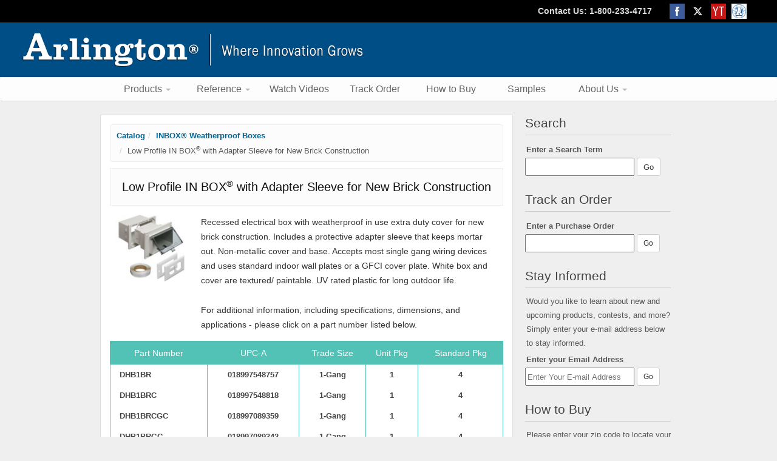

--- FILE ---
content_type: text/html; charset=UTF-8
request_url: https://www.aifittings.com/catalog/inbox/low-profile-in-box-with-adapter-sleeve-for-new-brick-construction/
body_size: 16009
content:
<!DOCTYPE HTML>
	<html lang="en">
		<head>
			<meta http-equiv="Content-Type" content="text/html; charset=UTF-8">
			<meta name="keywords" content="">
			<meta name="description" content="Recessed electrical box with weatherproof in use extra duty cover for new brick construction. Includes a protective adapter sleeve that keeps mortar out. Non-metallic cover and base. Accepts most single gang wiring devices and uses standard indoor wall plates or a GFCI cover plate. White box and cover are textured/ paintable. UV rated plastic for long outdoor life.">
			
			<title>Arlington | Low Profile IN BOX<sup>&reg;</sup> with Adapter Sleeve for New Brick Construction</title><style>@charset "UTF-8"; @media screen and (min-width: 300px){#catalog h2,#category h1 {color: #FFF;font-size: 16px;font-weight: 500;line-height: 20px;padding: 8px 0 8px 10px;text-shadow: 1px 1px 0 #000;}.highlight:hover {border-color: #1270AD !important;background-color: #E7F5FE !important;}.pagination {border-top: 1px solid #EEE;clear:left;display:block;margin: 15px auto 0 auto !important;padding: 15px 0 0 0;text-align:center;width: 100%;}.pagination-center{float: none;}#breadcrumbs {background-color: #FCFCFC;border: 1px solid #EEE;font-size: 13px;margin: 0 0 10px 0;padding: 5px 0 5px 10px;}#breadcrumbs:hover {border-color: #DDD;}#catalog {margin: 15px 0 0 0;display: inline-block;}#catalog #catalogTable td {width: 320px;}#catalog .catalog-container {border: 1px solid #EEE;display:block;height: 148px;max-height: 148px;margin: 0 0 15px 0;overflow:hidden;}#catalog .catalog-container:hover .catalog-content {background-color: #E7F5FE;}#catalog .left {margin-right: 5px;margin-left: 5px;}#catalog .right {margin-left: 5px;margin-right: 5px;}#catalog .catalog-container .catalog-content {background-color: #FCFCFC;color: #555;font-size: 14px;font-weight: 400;height: 120px;line-height: 19px;padding: 3px;}#catalog .catalog-container .catalog-content img {margin-right: 8px;position:relative;top: 2px;}#catalog .catalog-container .catalog-content p {margin: 0 !important;padding: 0;}#category .category-title {margin: 0 0 10px 0;}#category #categorySections {background-color: #FFF;display:inline-block;width: 100%;}#category .category-section {background-color: #FCFCFC;border: 1px solid #EEE;color: #555;display:block;margin: 0 0 10px 0;padding: 9px 9px 5px 9px;position:relative;text-decoration:none;}#category .category-section td {vertical-align:top;}#category .category-section .category-image {width: 160px;}#category .category-section .category-image img {padding: 7px;background: #FFF;border:1px solid #EEE;height: 110px;margin: 0 15px 0 0;width: 130px;}#category .category-section .category-content {display:inline-block;}#category .category-section .category-content table {margin: 0;width: 100%;}#category .category-section .category-content td {height: 57px;min-height: 57px;}#category .category-section h3 {font-size: 15px;color: #555;line-height: 20px;padding: 0;text-align:left;text-shadow:none !important;float: left;}#category .category-content .origin,#category .category-content .listing {vertical-align:bottom;}#category .category-content .origin {text-align:left;position: absolute;left: 150px;bottom: 10px;}#category .category-content .listing {position: absolute;right: 10px;bottom: 10px;}#category .category-content .origin img,#category .category-content .listing img {height: 20px !important;}#category .category-help {line-height: 13px;margin-bottom: 0;}#section .section-title {width: 100%;}#section .section-title .inner {background-color: #FCFCFC;border: 1px solid #EEE;padding: 20px 0;text-align:center;}#section .section-title .inner:hover {border-color: #DDD;}#section .section-title .inner h1 {color: #111;font-size: 20px;line-height: 28px;padding: 0;text-shadow: none !important;}#section .section-info {margin: 15px 0;text-align:left;}#section .section-info td {vertical-align:top;}#section .section-info p {color: #333;font-size: 16px;line-height: 24px;padding: 0 10px 0 0;text-align:left;}#section .section-products {border: 1px solid #FFF;color: #444;font-size: 14px;line-height: 28px;text-align:center;width: 100%;}#section .section-products tr:hover td {background-color: #E7F5FE;cursor:pointer;}#section .section-products .section-products-heading {color: #FFF !important;cursor:default !important;font-size: 14px;font-weight: 400;padding: 5px 0;text-align:center;}#section .section-products .part-field .part-link {color: #444;display:block;width: 100%;padding: 0 5px 0 5px;}#section .section-products .part-field:hover .part-link {color: #111;}#section .section-products .part-field {font-weight: 400;padding: 3px 0;}#section .section-products .part-number {padding-left: 10px;text-align:left;}#section .section-products .right-border {border-right: 1px solid #EEE;}#section .section-badges {height: 70px;margin: 5px;}#section .section-additional-info {color: #333;font-size: 15px;line-height: 18px;margin: 15px 0;}#section .section-additional-info h2 {color: #111;font-size: 18px;line-height: 22px;margin: 0 0 15px 0;text-shadow: none !important;}#section .section-listing {color: #111;height: 20px;margin-top: 10px;text-align:right;width: 100%;}#section .section-listing img {height: 20px !important;margin: 0 10px 0 0;position:relative;bottom: 2px;}#product h1,#product h2 {color: #444;font-size: 22px;line-height: 26px;margin: 0 0 10px 0;padding: 0;text-shadow: none !important;}#product h2 {margin: 0 0 15px 0;}#product .product-heading {margin: 0 0 20px 0;width: 100%;}#product .product-heading td {vertical-align:top;}#product .product-heading .inner {background-color: #FCFCFC;border: 1px solid #EEE;padding: 10px;}#product .product-heading .inner:hover {border-color: #DDD;}#product .product-heading .inner .product-image {text-align:left;width: 150px;}#product .part-image {background-color: #FFF;border: 1px solid #EEE;padding: 6px;}#product .part-image:hover {border-color: #DDD;}#product .product-heading .product-info {color: #666;font-size: 13px;line-height: 18px;padding: 0 0 0 10px;width: 440px;}#product .product-heading .product-button {display:inline-block;font-size: 12px;line-height: 17px;padding: 5px 0;margin: 15px 8px 0 0;text-align:center;width: 134px;}#product .additional-images,#product .product-basic,#product .product-physical,#product .product-technical {margin: 0 0 20px 0;}#product .additional-images .additional-image {margin-right: 6px;}#product .product-field,#product .product-value {vertical-align:middle !important;}#product .product-field {color: #333;font-weight: 400;width: 175px;}#product .product-value {color: #555;}#product .product-value img {bottom: 2px;margin-right: 5px;position:relative;}table {width: 100%;}.productInfoEmailInput{width: 250px; height: 30px;}#product .product-heading .hideOnCatalogMobile{visibility: hidden;display:none;}#product .product-heading .hideOnCatalogDesktop{visibility: visible;display: inline-block;}}@media screen and (min-width: 380px){#category .category-content .origin {left: 170px;}}@media screen and (min-width: 760px){#catalog .left {margin-right: 5px;margin-left: 0;float: left;width: 50%;}#catalog .right {margin-left: 5px;margin-right: 0;}}@media screen and (min-width: 950px){#catalog h2,#category h1 {color: #FFF;font-size: 16px;font-weight: 500;line-height: 20px;padding: 8px 0 8px 10px;text-shadow: 1px 1px 0 #000;}.highlight:hover {border-color: #1270AD !important;background-color: #E7F5FE !important;}.pagination {border-top: 1px solid #EEE;clear:left;display:block;margin: 15px auto 0 auto !important;padding: 15px 0 0 0;text-align:center;width: 100%;}.pagination-center{float: none;}#breadcrumbs {background-color: #FCFCFC;border: 1px solid #EEE;font-size: 13px;margin: 0 0 10px 0;padding: 5px 0 5px 10px;}#breadcrumbs:hover {border-color: #DDD;}#catalog {margin: 15px 0 0 0;}#catalog #catalogTable td {width: 320px;}#catalog .catalog-container {border: 1px solid #EEE;display:block;height: 148px;max-height: 148px;margin: 0 0 15px 0;overflow:hidden;}#catalog .catalog-container:hover .catalog-content {background-color: #E7F5FE;}#catalog .catalog-container .catalog-content {background-color: #FCFCFC;color: #555;font-size: 12px;font-weight: 400;height: 120px;line-height: 19px;padding: 3px;}#catalog .catalog-container .catalog-content img {margin-right: 8px;position:relative;top: 2px;}#catalog .catalog-container .catalog-content p {margin: 0 !important;padding: 0;}#category .category-title {margin: 0 0 10px 0;}#category #categorySections {background-color: #FFF;display:inline-block;width: 100%;}#category .category-section {background-color: #FCFCFC;border: 1px solid #EEE;color: #555;display:block;margin: 0 0 10px 0;padding: 9px 9px 5px 9px;position:relative;text-decoration:none;}#category .category-section td {vertical-align:top;}#category .category-section .category-image {width: 160px;}#category .category-section .category-image img {padding: 7px;background: #FFF;border:1px solid #EEE;height: 110px;margin: 0 15px 0 0;width: 130px;}#category .category-section .category-content {display:inline-block;width: 450px;}#category .category-section .category-content table {margin: 0;width: 100%;}#category .category-section .category-content td {height: 57px;min-height: 57px;}#category .category-section h3 {font-size: 16px;color: #555;line-height: 20px;padding: 0;text-align:left;text-shadow:none !important;}#category .category-content .origin,#category .category-content .listing {vertical-align:bottom;}#category .category-content .origin {text-align:left;}#category .category-content .listing {text-align:right;}#category .category-content .origin img,#category .category-content .listing img {height: 20px !important;}#category .category-help {line-height: 13px;margin-bottom: 0;}#section .section-title {width: 100%;}#section .section-title .inner {background-color: #FCFCFC;border: 1px solid #EEE;padding: 20px 0;text-align:center;}#section .section-title .inner:hover {border-color: #DDD;}#section .section-title .inner h1 {color: #111;font-size: 20px;line-height: 20px;padding: 0;text-shadow: none !important;}#section .section-info {margin: 15px 0;text-align:left;}#section .section-info td {vertical-align:top;}#section .section-info p {color: #333;font-size: 14px;line-height: 24px;padding: 0 10px 0 0;text-align:left;}#section .section-products {border: 1px solid #FFF;color: #444;font-size: 13px;text-align:center;width: 100%;}#section .section-products tr:hover td {background-color: #E7F5FE;cursor:pointer;}#section .section-products .section-products-heading {color: #FFF !important;cursor:default !important;font-size: 14px;font-weight: 400;padding: 5px 0;text-align:center;}#section .section-products .part-field .part-link {color: #444;display:block;width: 100%;}#section .section-products .part-field:hover .part-link {color: #111;}#section .section-products .part-field {font-weight: 400;padding: 3px 0;}#section .section-products .part-number {padding-left: 10px;text-align:left;}#section .section-products .right-border {border-right: 1px solid #EEE;}#section .section-additional-info {color: #333;font-size: 12px;line-height: 14px;margin: 15px 0;}#section .section-additional-info h2 {color: #111;font-size: 18px;line-height: 22px;margin: 0 0 15px 0;text-shadow: none !important;}#section .section-listing {color: #111;height: 20px;margin-top: 10px;text-align:right;width: 100%;}#section .section-listing img {height: 20px !important;margin: 0 10px 0 0;position:relative;bottom: 2px;}#product h1,#product h2 {color: #444;font-size: 22px;line-height: 26px;margin: 0 0 10px 0;padding: 0;text-shadow: none !important;}#product h2 {margin: 0 0 15px 0;}#product .product-heading {margin: 0 0 20px 0;width: 100%;}#product .product-heading td {vertical-align:top;}#product .product-heading .inner {background-color: #FCFCFC;border: 1px solid #EEE;padding: 10px;}#product .product-heading .inner:hover {border-color: #DDD;}#product .product-heading .inner .product-image {text-align:left;width: 150px;}#product .part-image {background-color: #FFF;border: 1px solid #EEE;padding: 6px;}#product .part-image:hover {border-color: #DDD;}#product .product-heading .product-info {color: #666;font-size: 13px;line-height: 18px;padding: 0 0 0 10px;width: 440px;}#product .product-heading .product-button {display:inline-block;font-size: 12px;line-height: 17px;padding: 5px 0;margin: 15px 8px 0 0;text-align:center;width: 134px;}#product .additional-images,#product .product-basic,#product .product-physical,#product .product-technical {margin: 0 0 20px 0;}#product .additional-images .additional-image {margin-right: 6px;}#product .product-field,#product .product-value {vertical-align:middle !important;}#product .product-field {color: #333;font-weight: 400;width: 175px;}#product .product-value {color: #555;}#product .product-value img {bottom: 2px;margin-right: 5px;position:relative;}table {width: 100%;}.productInfoEmailInput{width: 250px; height: 30px;}#product .product-heading .hideOnCatalogMobile{visibility: visible;display: inline-block;}#product .product-heading .hideOnCatalogDesktop{visibility: hidden;display:none;}}</style><!-- Google tag (gtag.js) -->
<script async src="https://www.googletagmanager.com/gtag/js?id=G-B1VGDHK0HC"></script>
<script>
  window.dataLayer = window.dataLayer || [];
  function gtag(){dataLayer.push(arguments);}
  gtag('js', new Date());

  gtag('config', 'G-B1VGDHK0HC');
</script>


<meta http-equiv="X-UA-Compatible" content="IE=EDGE" />
<!-- Needed for bootstrap mobile support -->
<meta name="viewport" content="width=device-width, initial-scale=.9, maximum-scale=.9">


<link href="https://www.aifittings.com/favicon.ico" rel="shortcut icon">
<link rel="stylesheet" type="text/css" href="https://cdn.jsdelivr.net/npm/slick-carousel@1.8.1/slick/slick.css" />
<link rel="stylesheet" type="text/css" href="https://cdn.jsdelivr.net/npm/slick-carousel@1.8.1/slick/slick-theme.css" />

<!-- <link href='https://fonts.googleapis.com/css?family=Open+Sans:400,300,600' rel='stylesheet' type='text/css'> -->
<!-- Latest compiled and minified CSS -->
<!-- <link rel="stylesheet" href="https://maxcdn.bootstrapcdn.com/bootstrap/3.3.4/css/bootstrap.min.css" media="screen"> -->
<!-- Latest compiled and minified CSS -->
<!-- <link rel="stylesheet" href="//cdnjs.cloudflare.com/ajax/libs/jasny-bootstrap/3.1.3/css/jasny-bootstrap.min.css" media="screen">
 -->
<!-- Optional theme -->
<!-- <link rel="stylesheet" href="https://maxcdn.bootstrapcdn.com/bootstrap/3.3.4/css/bootstrap-theme.min.css"> -->

<link href="https://www.aifittings.com/css/?load=bootstrap.min" rel="stylesheet" type="text/css"/><link href="https://www.aifittings.com/css/?load=jasny-bootstrap" rel="stylesheet" type="text/css"/>
<!-- <script src="http://www.aifittings.com/js/?load=respond.src.js"></script> -->

<link href="https://www.aifittings.com/css/?load=main" rel="stylesheet" type="text/css"/>
<!--[if lt IE 9]>
<style>
header {
	position:relative;
	z-index:100000;
}
.productGroup a {
	line-height:14px;
}
</style>
<![endif]-->

<link rel="stylesheet" href="https://code.jquery.com/ui/1.12.1/themes/base/jquery-ui.css">


<script src="https://code.jquery.com/jquery-1.12.4.js"></script>
<script src="https://code.jquery.com/ui/1.12.1/jquery-ui.js"></script>

<!-- Using slick.min.js causes position dot to appear when not desired -->
<script type="text/javascript" src="https://cdn.jsdelivr.net/npm/slick-carousel@1.8.1/slick/slick.js"></script>


<script type="text/javascript">
	$(function() {
		var availableTags = ["1274","1275","1276","128","1283","1284","1285","1286","1287","129","1296","1297","1298","1307","1308","1309","140","141","142","143","144","145","146","147","148","149","16","17","18","19","200","2000","201","2010","202","2020","2025","203","204","2040","205","2050","206","2060","207","2070","208","2080","209","2090","210","211","2200","2210","2220","2225","2230","2240","2250","2350","2400","2410","2410L421","2410SG38","2410SG50","2411","2450ST","2451ST","2452ST","260","260ST","2850","300","301","303","304","305","310","3100","3101","3102","3103","3104","3105","3106","3107","3108","3109","311","313S","314S","3232","3282","3284","340","341","342","343","344","345","346","347","348","349","350","351","352","353","354","355","356","357","358","359","360","361","362","363","364","365","370","371","372","373","374","375","380AST","380ST","3810900AST","3810AST","383810AST","3838A","3838AST","3838ST","3850STS","387A","387AST","38900AST","38900ST","3890AST","38A","38AST","38RAST","38RASTG","38STS","4001","4002","4003","4004","4005","4006","400AST","401","4010900AST","4010AST","4010ASTBKT","402","403","404","404010AST","4040A","4040AST","405","4050STS","406","407","407A","407AST","408","409","40900AST","40900ST","4090AST","40A","40AST","40RAST","40RASTG","40STS","410","411","4110ST","412","4141107ST","414110ST","4200","4201","4201A","4202","4202A","4203","4203A","4204","4204A","440","4400","4401","4402","4403","4404","4405","4406","441","442","443","444","445","446","447","448","449","4491","4492","450","4501","4501ST","4502","4502ST","451","452","453","453100","454","454100","455","455100","456","456250","457","457250","458","458250","459","4591","4591250","4592","4592250","459250","501","5010A","5010AST","501L","502","502L","503","503L","504","505","505010A","505010AST","506","507","508","509","5090AST","50LPCGBAG","510","511","512","522","523","524","525","526","527","528","529","530","531","532","533","534","535","536","550","551","552","553","554","555","556","556250","557","557250","558","558250","559","5591250","5592250","559250","60HC","60HW","60VC","60VW","610","611","612","613","615","616","617","61HC","61HW","61VC","61VW","620","624","625","626","634","635","636","637","639","645","660","662","663","664","6A10","6A11","6A2","6A3","6A4","6A5","6A6","6A7","6A8","6A9","717DB","718DB","719DB","720B","720BBS","720DB","720GB5","720GBB5","720S","720Z","721B","722B","723","723B","724","725","726","730B","7510AST","75LPCGBAG","780","781","782","800AST","800ST","801ST","8081","8081DBL","8081F","8081FB","8081FC","8081FDBL","8081FDBLC","8081R","8082F","8091F","8091FB","8091FC","8091FDBL","8091FDBLC","8091R","8100LP","8100MLP","8131","8141","8141ALP","8141DBL","8141F","8151","8161","8161BP","8161BPBL","8161BR","8161CB","8161PM","8161TR","8171","820ART","820RT","821ART","821RT","822ART","822RT","823ART","823RT","824ART","824RT","825ART","825RT","826ART","826RT","827ART","827RT","828ART","828RT","829ART","829RT","830RT","831RT","832RT","833RT","834RT","835RT","836RT","837RT","838RT","839RT","840","8400","8400ST","8401","8402","8403","8404","8405","8407","8408","8409","840ST","841","8410","8412","841213","841233","8413","8414","8415","841516","841536","8416","841617","841637","841638","841675","8417","841738","841775","8418","841ST","842","842ST","843","843S","844","844S","845","845AST","845R","845RST","845ST","846","84690","84690ST","846AST","846SS","846SSST","846ST","847A","848","848S","849","849S","85","850","850A","850AST","850ST","851","8510","8510A","851A","851AST","851ST","852","852A","853","853A","854","854A","855","855A","856","856A","857","857A","858","858A","859","859A","85A","85AST","85ST","860","8600","861","8610","862","8620","8630","8675","8675SG","900","901","902","903","904","905","9100","9110","9120","9130","920SLB","921SLB","922SLB","923SLB","924SLB","925SLB","930","930NM","931","931NM","932","932NM","933","933NM","934","934NM","935","935NM","936","936NM","937","937NM","938","938NM","939","939NM","AS0","AS1","AS2","AS3","AS4","AS5","AS6","AS7","AS8","B44","BC25","BC38","BE1","BE1BAG","BE1R","BE1X","BE1XLS","BE2","BE2X","BE2XLS","BE3","BE3X","BE4","BE4X","BES1","BES2","BES2C","BT125","BT150","BT50","BT75","BW562","BW580","C-STRAP","CA4","CA4L","CA4LX","CA4X","CA8","CA8L","CA8LX","CA8X","CB1","CB10","CB2","CB3","CB4","CB5","CB6","CB7","CB8","CB9","CE1","CE1BL","CE1RP","CE2","CE2BL","CED1","CED13","CED130","CED130WP","CED135","CED135WP","CED13BL","CED1BL","CEDH1","CEDH1BL","CEH1","CEH1BL","CER1","CER1BL","CER2","CER2BL","CESP1","CESP2","CG1001000","CG100750","CG100875","CH1","CH1M","CHS1","CP1","CP3540","CP40","CP9000","CPS15","CPS20","CPS30","CPS40","CPS50","CPS60","CS14","CS140","CS140SC","CS14SC","CS2","CS20","CS20BAG","CS20SC","CS4","CS6","CS60","CS7","CUS6","D22","D33","D35","DB1","DBHB1BR","DBHB1BRC","DBHB1C","DBHB1W","DBHC","DBHM1C","DBHM1W","DBHR131","DBHR131C","DBHR131W","DBHR141","DBHR141C","DBHR141W","DBHR151","DBHR151C","DBHR151W","DBHR171","DBHR171C","DBHR171W","DBHR1C","DBHR1W","DBHS1C","DBHS1W","DBHW","DBK55C","DBK55W","DBK88C","DBK88W","DBLVM2C","DBLVM2W","DBLVR2C","DBLVR2W","DBLVS2C","DBLVS2W","DBP2","DBP21D","DBP21DC","DBP2C","DBPH1","DBPH1C","DBPV1","DBPV1C","DBUL1","DBV2C","DBV2W","DBVC","DBVM1BR","DBVM1C","DBVM1W","DBVM2C","DBVM2W","DBVMA1C","DBVMA1W","DBVME1C","DBVME1W","DBVR131","DBVR131C","DBVR131W","DBVR141","DBVR141C","DBVR141W","DBVR151","DBVR151C","DBVR151W","DBVR171","DBVR171C","DBVR171W","DBVR1C","DBVR1W","DBVR2C","DBVR2W","DBVS1C","DBVS1W","DBVS2C","DBVS2W","DBVW","DHB1BR","DHB1BRC","DHB1BRSLEV","DHB1C","DHB1W","DHB1WSLEV","DLN1","DLN10","DLN2","DLN3","DLN4","DLN5","DLN6","DLN7","DLN8","DLN9","DR1","DR2","DR3","DR4","DSBHM1C","DSBHM1W","DSBHR1C","DSBHR1W","DSBHS1C","DSBHS1W","DSBVM1C","DSBVM1W","DSBVR1C","DSBVR1W","DSBVS1C","DSBVS1W","DSC1","DSC5","DSHB1BR","DSHB1BRC","DSHB1C","DSHB1W","DSP1","DSP2","DV1","DV1JH","DVB1BR","DVB1BRC","DVB1C","DVB1W","DVFR1BL","DVFR1W","DVFR2BL","DVFR2W","DVFR3BL","DVFR3C","DVFR3W","DVFR4BL","DVFR4W","DVFRBLC","DVFRC","DWB0805","DWB0812","DWB0815","DWB0820","DWB0830","DWH0805","DWH0810","DWT0805","DWT0810","DWY2H0810","DWY2T0810","DWY2T0812","DWY2T0815","DWYH0805","DWYH0810","DWYH0815","DWYH0820","DWYH0830","DWYT0805","DWYT0810","DWYT0812","DWYT0815","DWYT0820","DWYT0830","E-STRAP","EB0708","EB0708BL","EB0708BP","EB1111","EB1111BL","EB1111BP","EB1212","EB12126","EB12126BP","EB1212BL","EB1212BP","EB1212BPBL","EBL1","EH200","EH201","EMT100","EMT100C","EMT125","EMT125C","EMT150","EMT150C","EMT200","EMT200C","EMT200CFT","EMT200S","EMT250","EMT250C","EMT250S","EMT300","EMT300C","EMT300CFT","EMT300S","EMT350","EMT350C","EMT350S","EMT400","EMT400C","EMT400CFT","EMT400S","EMT50","EMT50C","EMT75","EMT75C","F101","F101F","F101H","F101S","F101SC","F102","F102D","F102F","F103","F103F","F104","F104F","F22","F220","F426","F426F","F428SC","F8091H","F8091HC","F8091V","F8091VC","FA101","FA101H","FA101LP","FA102","FA102D","FA103","FA104","FA426","FAS423","FAS423C","FB405","FB4050","FB407","FB4070","FB412","FB415","FB4150","FB417S","FB417SLP","FB423","FB426","FB426F","FB428SC","FB442","FB442F","FB442FD","FB443","FB443F","FB443FD","FB444","FB450","FB900","FBA426","FBB450","FBB900","FBC42251BR","FBC42251GY","FBC42251W","FBC42252BR","FBC42252GY","FBC42252W","FBC42253BR","FBC42253GY","FBC42253W","FBC4225BR","FBC4225W","FBR415F","FBR423","FBR425F","FBRS40712R","FBRS407R","FBRS415","FBRS4200R","FBRS420SC","FBS1423","FBS405","FBS405T","FBS407","FBS407T","FBS415","FBS415S","FBS420","FBS420S","FBS428SC","FBX900","FD1RP","FD2RP","FDM23","FDN23","FDS23","FE101","FE102C","FE102D","FE102E","FEN102","FER102","FER102C","FES102","FH50","FL430","FL430S","FLB3500","FLB3520MB","FLB3520MBTK","FLB3520NL","FLB3520NLTK","FLB3530MB","FLB3530NL","FLB3531MB","FLB3531MBTK","FLB3531NL","FLB3531NLTK","FLB3532MB","FLB3532MBTK","FLB3532NL","FLB3532NLTK","FLB3550MB","FLB3550NL","FLB3570MB","FLB3570NL","FLB4360BL","FLB4360BR","FLB4360CA","FLB4360GY","FLB4360LA","FLB4360MB","FLB4360NL","FLB4362MB","FLB4362NL","FLB4364MB","FLB4364NL","FLB45CRMB","FLB45CRNL","FLB5319","FLB5320MB","FLB5320NL","FLB5321MB","FLB5321NL","FLB5330MB","FLB5330NL","FLB5331MB","FLB5331NL","FLB5540MB","FLB5540NL","FLB5541MB","FLB5541NL","FLB5548","FLB5549","FLB5550MB","FLB5550NL","FLB5551MB","FLB5551NL","FLB5552MB","FLB5552NL","FLB6220MB","FLB6220MBLR","FLB6220NL","FLB6220NLLR","FLB6230MB","FLB6230MBLR","FLB6230NL","FLB6230NLLR","FLB6240MB","FLB6240MBTK","FLB6240NL","FLB6240NLTK","FLB6242MB","FLB6242NL","FLBA101BL","FLBA101BR","FLBA101LA","FLBA101MB","FLBA101NL","FLBA101W","FLBAF101BL","FLBAF101BR","FLBAF101CA","FLBAF101LA","FLBAF101MB","FLBAF101NL","FLBAF101W","FLBAFR101BL","FLBAFR101BR","FLBAFR101CA","FLBAFR101LA","FLBAFR101MB","FLBAFR101NL","FLBAFR101W","FLBAR101BL","FLBAR101BR","FLBAR101LA","FLBAR101MB","FLBAR101NL","FLBAR101W","FLBC101BL","FLBC101BLTK","FLBC101BR","FLBC101BRTK","FLBC101LA","FLBC101LATK","FLBC101MB","FLBC101MBTK","FLBC101NL","FLBC101NLTK","FLBC101RK","FLBC101W","FLBC101WTK","FLBC4500","FLBC4500AR","FLBC4500LR","FLBC4500LRBE","FLBC4500Y","FLBC4502","FLBC4502LR","FLBC4520BL","FLBC4520BR","FLBC4520CA","FLBC4520GY","FLBC4520LA","FLBC4520W","FLBC4560DBL","FLBC4560DBR","FLBC4560DCA","FLBC4560DGY","FLBC4560DLA","FLBC4560DMB","FLBC4560DNL","FLBC4580MB","FLBC4580NL","FLBC4800","FLBC5500","FLBC5540AB","FLBC5540BL","FLBC5540BR","FLBC5540LA","FLBC5540MB","FLBC5540NL","FLBC5560BL","FLBC5560BR","FLBC5560MB","FLBC5560NL","FLBC5570AB","FLBC5570BL","FLBC5570BR","FLBC5570LA","FLBC5570MB","FLBC5570NL","FLBC8500","FLBC8501BL","FLBC8501BR","FLBC8501CA","FLBC8501GY","FLBC8501LA","FLBC8501MB","FLBC8501NL","FLBC8502","FLBC8503MB","FLBC8503NL","FLBC8504BK","FLBC8504BL","FLBC8504BN","FLBC8504BR","FLBC8504MB","FLBC8504NL","FLBC8505MB","FLBC8505NL","FLBC8508MB","FLBC8508NL","FLBC8510BK","FLBC8510BL","FLBC8510BN","FLBC8510BR","FLBC8510CA","FLBC8510GY","FLBC8510LA","FLBC8510MB","FLBC8510NL","FLBC8513MB","FLBC8513NL","FLBC8514BK","FLBC8514BL","FLBC8514BN","FLBC8514BR","FLBC8514MB","FLBC8514NL","FLBC8515MB","FLBC8515NL","FLBC8518MB","FLBC8518NL","FLBC8520BK","FLBC8520BL","FLBC8520BN","FLBC8520BR","FLBC8520CA","FLBC8520GY","FLBC8520LA","FLBC8520MB","FLBC8520NL","FLBC8523MB","FLBC8523NL","FLBC8524BK","FLBC8524BL","FLBC8524BN","FLBC8524BR","FLBC8524MB","FLBC8524NL","FLBC8525MB","FLBC8525NL","FLBC8528MB","FLBC8528NL","FLBC8530BK","FLBC8530BL","FLBC8530BN","FLBC8530BR","FLBC8530CA","FLBC8530GY","FLBC8530LA","FLBC8530MB","FLBC8530NL","FLBC8533MB","FLBC8533NL","FLBC8534BK","FLBC8534BL","FLBC8534BN","FLBC8534BR","FLBC8534MB","FLBC8534NL","FLBC8535MB","FLBC8535NL","FLBC8538MB","FLBC8538NL","FLBCF101BL","FLBCF101BLTK","FLBCF101BR","FLBCF101BRTK","FLBCF101LA","FLBCF101LATK","FLBCF101MB","FLBCF101MBTK","FLBCF101NL","FLBCF101NLTK","FLBCF101W","FLBCF101WTK","FLBR101BL","FLBR101BR","FLBR101LA","FLBR101MB","FLBR101NL","FLBR101W","FLBR5420AB","FLBR5420BL","FLBR5420BR","FLBR5420LA","FLBR5420MB","FLBR5420NL","FLBR6500BR","FLBR6500CA","FLBR6500GY","FLBR6500LA","FLBR6500W","FLBRF101BL","FLBRF101BR","FLBRF101LA","FLBRF101MB","FLBRF101NL","FLBRF101W","FLBT4400BL","FLBT4400GBL","FLBT4400GSS","FLBT4400SS","FLBT4400UBL","FLBT4400USS","FLBT4465GSS","FLBT4465SS","FLBT4465USS","FLBT6520GMB","FLBT6520GNL","FLBT6520MB","FLBT6520NL","FLBT6520UMB","FLBT6520UNL","FLBT6615LR","FLBT6615MB","FLBT6615MBLR","FLBT6615NL","FLBT6615NLLR","FLBT6620GMB","FLBT6620GNL","FLBT6620MB","FLBT6620NL","FLBT6620UMB","FLBT6620UNL","FLBT7200BL","FLBT7200SS","FLC430","FLC430S","FLG3","FN101F","FN101FD","FN101FL","FN101FX","FN102F","FN102FD","FN102FL","FN102FX","FN103F","FN103FD","FN104F","FN104FD","FN430F","FN440F","FR101F","FR405F","FR410F","FR420F","FS420SCL","FS427SCL","FS50","FS75","FS8091F","FS8131T","FS8141","FS8141T","FS8151","FS8151T","FS8161","FS8161T","FS8171","FS8171T","FSB1","FSB12","FSB1C","FSB2","FSB22","FSB2C","FSC3212R","FSC3227R","FSC3232","FSC405R","FSCB24","FSCB44","FSR404BL","FSR404RD","FSR404S","FSR404SD","FSR404SRD","FX021","FX121","FX751","GB5","GB5NC","GB5P","GB5T","GBB5","GBB50","GBB50P","GBB5250","GBB5P","GC50","GC75","GF100","GF100A","GF125","GF125A","GF150","GF150A","GF200","GF200A","GF38","GF38A","GF38AST","GF38ST","GF50","GF5075RAST","GF5075RASTG","GF50A","GF50AST","GF50ST","GF75","GF75A","GF75ST","GF850","GF850ST","GF860","GF861","GF862","GF863","GF864","GFC100","GFC125","GFC150","GFC200","GFC50","GFC75","GFSC38","GFSC38B","GL100","GL125","GL150","GL200","GL250","GL300","GL350","GL400","GL50","GL75","GP19B","GP19BR","GP19G","GP19W","GP26B","GP26BR","GP26G","GP26W","GP37B","GP37BR","GP37G","GP37W","GPBK28B","GPBK28BR","GPBK35B","GPBK35BR","GPD19B","GPD19BR","GPD19G","GPD19W","GPD9B","GPD9BR","GPD9G","GPD9W","GPF13B","GPF13BR","GPI75B","GPI75BR","GPL19B","GPL19BR","GPL19G","GPL19W","GPLN15B","GPLN15GR","GPLN19B","GPLN19BR","GPP60B","GPP60BR","GPP60LB","GPP60LBR","GPX18B","GPX18BR","GPX18G","GPX18W","H-STRAP","H2","H2S","H4","H4S","HB1","HC1742","HC1762","HC3792","HL100","HL125","HL5000","HL7500","JC12","K-STRAP","KC4","KC6","KD4550","KUS1","KUS12","KUS16","KUS20","KUS8","L15A","L15AST","L16","L160","L160ST","L16ST","L17","L17ST","L18","L18ST","L19","L19ST","L20","L42","L420","L421","L4210","L4210A","L421A","L422","L422A","L423","L423A","L424","L424A","L425","L425A","L426","L426A","L427","L427A","L428","L428A","L429","L429A","L48","L49","LPCG50","LPCG503","LPCG503BL","LPCG503S","LPCG503SS","LPCG503W","LPCG503Z","LPCG507","LPCG507BL","LPCG507S","LPCG507SS","LPCG507W","LPCG507Z","LPCG50BL","LPCG50S","LPCG50SS","LPCG50W","LPCG50Z","LPCG753","LPCG753BL","LPCG753S","LPCG753SS","LPCG753W","LPCG753Z","LPCG754","LPCG754BL","LPCG754S","LPCG754SS","LPCG754W","LPCG754Z","LPCG757","LPCG757BL","LPCG757S","LPCG757SS","LPCG757W","LPCG757Z","LT10","LT100","LT100A","LT10A","LT125","LT125A","LT150","LT150A","LT200","LT200A","LT250","LT300","LT350","LT38","LT38A","LT400","LT5","LT50","LT50A","LT5A","LT7","LT75","LT75A","LT7A","LT9010","LT90100","LT90100A","LT9010A","LT90125","LT90125A","LT90150","LT90150A","LT90200","LT90200A","LT90250","LT90300","LT90350","LT9038","LT9038A","LT90400","LT905","LT9050","LT9050A","LT905A","LT907","LT9075","LT9075A","LT907A","LTMC50","LTMC507","LTMC75","LTPV75","LTPV821","LTSC50","LTSC75","LV1","LV1LP","LV1M","LV1RP","LV1S","LV1SN","LV1XL","LV2","LV2HD","LV2LP","LV2M","LV2RP","LV2S","LV2SN","LV3","LV4","LVA1","LVA2","LVD2","LVDR2","LVH1","LVH1K","LVK1","LVMB1","LVMB2","LVN1","LVN2","LVN3","LVN4","LVR1","LVS1","LVS2","LVS3","LVS4","LVU1BL","LVU1W","LVU2BL","LVU2W","LVU3BL","LVU3W","LVU4BL","LVU4W","MB5741","MB5751","MB5771","MB8","MBC25","MBC25A","MBC26","MBC27","MBC28","MK200","MK200ASF","MK200PS","MK200WH","MK250A","MK250ASF","MK250ASFX","MM10","MM18","MM23","MM7","MNS1","MNS2","MNS3","NM1000","NM1900","NM2000","NM2005","NM2010","NM2015","NM2020","NM2025","NM2030","NM2040","NM2045","NM2050","NM2060","NM2070","NM2080","NM2090","NM2150","NM2520","NM310","NM3100","NM3105","NM3110","NM3115","NM3120","NM3125","NM501","NM501EL","NM502","NM503","NM504","NM505","NM506","NM74","NM75","NM840","NM841","NM842","NM843","NM844","NM900","NM901","NM902","NM903","NM904","NM905","NM94","NM940","NM942","NM94X","NM95","NM95X","NM96","NMCG100750","NMCG100750BL","NMCG100875","NMCG100875BL","NMFS50","NMFS75","NMLT10","NMLT100","NMLT100BL","NMLT10C","NMLT12","NMLT125","NMLT125BL","NMLT12C","NMLT15","NMLT150","NMLT150BL","NMLT15C","NMLT20","NMLT200","NMLT200BL","NMLT20C","NMLT38","NMLT38BL","NMLT3C","NMLT45100","NMLT45100BL","NMLT45125","NMLT45125BL","NMLT45150","NMLT45150BL","NMLT45200","NMLT45200BL","NMLT4538","NMLT4538BL","NMLT4550","NMLT4550BL","NMLT4575","NMLT4575BL","NMLT5","NMLT50","NMLT5090","NMLT5090BL","NMLT50BL","NMLT590","NMLT5C","NMLT7","NMLT75","NMLT7590","NMLT7590BL","NMLT75BL","NMLT790","NMLT7C","NMLT9010","NMLT90100","NMLT90100BL","NMLT9010C","NMLT9012","NMLT90125","NMLT90125BL","NMLT9012C","NMLT9015","NMLT90150","NMLT90150BL","NMLT9015C","NMLT9020","NMLT90200","NMLT90200BL","NMLT9020C","NMLT9038","NMLT9038BL","NMLT903C","NMLT905","NMLT9050","NMLT9050BL","NMLT905C","NMLT907","NMLT9075","NMLT9075BL","NMLT907C","NMPV100","NMPV1005","NMPV125","NMPV1257","NMPV75","NMPV753","NMR840","NMSC100","NMSC100BL","NMSC38","NMSC38BL","NMSC50","NMSC50BL","NMSC75","NMSC75BL","NMSC90100","NMSC90100BL","NMSC9038","NMSC9038BL","NMSC9050","NMSC9050BL","NMSC9075","NMSC9075BL","NMUF50","NMUF75","NS1","NS2","NS3","PVC1020","PVC1040","PVC105","PVC106","PVC109","PVC129","PVC660","PVC662","PVC85","RGD100","RGD100C","RGD125","RGD125C","RGD150","RGD150C","RGD200","RGD200C","RGD50","RGD50C","RGD75","RGD75C","RTS12","RTS1221","RTS4","RTS402","RTS409L","RTS421","RTSB1209","RTSB405","RTSB409","RTSE1209","RTSE405","RTSE405L","RTSE405SL","RTSE409","RTSE409L","RTSE409SL","RTSL405","RTSL409","RV135","RW1","RW10","RW11","RW12","RW13","RW14","RW15","RW16","RW17","RW18","RW19","RW2","RW20","RW21","RW22","RW23","RW24","RW25","RW26","RW27","RW28","RW29","RW3","RW30","RW31","RW32","RW33","RW34","RW35","RW36","RW37","RW38","RW39","RW4","RW40","RW41","RW42","RW43","RW44","RW45","RW5","RW6","RW7","RW8","RW9","SB1","SB10","SB13","SB130","SB130BL","SB13BL","SB3","SB30","SBS","SC100","SC200SS","SC5","SC5BL","SG38","SG380","SG380A","SG380AST","SG3838","SG3838A","SG3838AST","SG3838ST","SG38A","SG38AST","SG40","SG50","SG50A","SG50AST","SG50ST","SG75","SG75A","SG75AST","SG75ST","SH1","SH2","SL100","SL125","SL150","SL18","SL18BKT","SL18F","SL1B18","SL1B24","SL200","SL24","SL24F","SL250","SL2B18","SL2B24","SL300","SL350","SL400","SL50","SL500","SL600","SL75","SLB101","SLB102","SMC4","SMC4F","SMC8","SP100","SP360","SP362","SP363","SP364","SP365","T205","T23A","T23C","T23E","T23F","T23H","T23T","T23W","TL20","TL20P","TL25","TL2520","TL25P","TL50","TL50P","TVB613","TVB613BL","TVB613C","TVB712","TVB712BK","TVB713","TVB810C","TVBR21K","TVBR22K","TVBR2505K","TVBR505K","TVBRA1K","TVBRA2K","TVBRA3K","TVBS503","TVBS505","TVBS505BL","TVBS507","TVBS613","TVBS613BL","TVBS810","TVBU505","TVBU505BL","TVBU505K","TVBU507","TVBU507BL","TVBU810","TVL2508K","TVL508","TVL508S","UF50","UF75","UNSNAPIT","VB1","VB2","VB3","VBR1","WB112","WB200","WB500","WB875","WC1001","WH1","WH10","WH11","WH12","WH2","WH3","WH4","WH5","WH6","WH7","WH8","WH9","WTC100","WTC125","WTC150","WTC200","WTC210"];
		$("#tags").autocomplete({
			source: availableTags
		});
	});
</script>


<style>
	.ui-autocomplete {
		max-height: 250px;
		overflow-y: auto;
		/* prevent horizontal scrollbar */
		overflow-x: hidden;
	}

	/* IE 6 doesn't support max-height
   * we use height instead, but this forces the menu to always be this tall
   */
	* html .ui-autocomplete {
		height: 250px;
	}
</style>


<!-- <script src="https://ajax.googleapis.com/ajax/libs/jquery/1.11.2/jquery.min.js"></script> -->
<!-- <script src="http://www.aifittings.com/js/?load=bootstrap.min"></script> -->

<!-- Latest compiled and minified JavaScript -->
<script src="https://maxcdn.bootstrapcdn.com/bootstrap/3.3.4/js/bootstrap.min.js"></script>
<!-- Latest compiled and minified JavaScript -->
<!-- <script src="//cdnjs.cloudflare.com/ajax/libs/jasny-bootstrap/3.1.3/js/jasny-bootstrap.min.js"></script> -->
<script src="https://www.aifittings.com/js/?load=jasny-bootstrap"></script><!-- <script src="http://www.aifittings.com/js/?load=jasny-bootstrap"></script> -->

<!-- HTML5 Support for IE -->
<!--[if lt IE 9]><script src="http://www.aifittings.com/js/?load=html"></script><![endif]-->



</head>

<body>

	<nav id="myNavmenu" class="navmenu navmenu-default navmenu-fixed-left offcanvas notOnIE8andBelow" role="navigation">
		<a class="navbar-toggle" id="back-arrow-icon" data-toggle="offcanvas" data-target=".navmenu" data-canvas=".canvas">
			<img class="back-arrow-icon" src="https://www.aifittings.com/images/icons/back-arrow-icon.png" alt="Search Our Site">
		</a>
		<ul class="nav navmenu-nav">
			<li class="dropdown">
				<a class="dropdown-toggle" href="#" data-toggle="dropdown">Products <b class="caret"></b></a>
				<ul class="dropdown-menu navmenu-nav" role="menu">
					<li><a href="https://www.aifittings.com/products/new">New Products by Arlington</a></li>
					<li><a href="https://www.aifittings.com/catalog/">View Full Catalog</a></li>
					<li class="divider"></li>
					<li><a href="https://www.aifittings.com/catalog/conduit-bodies/">Conduit Bodies</a></li>
					<li><a href="https://www.aifittings.com/catalog/cord-grips/">Cord Grips</a></li>
					<li><a href="https://www.aifittings.com/catalog/emt/">EMT Fittings</a></li>
					<li><a href="https://www.aifittings.com/catalog/fan-fixture-boxes/">Fan and Fixture Boxes</a></li>
					<li><a href="https://www.aifittings.com/catalog/flex-ac-mc/">Flex &bull; AC &bull; MC Fittings</a></li>
					<li><a href="https://www.aifittings.com/catalog/floor-boxes/">Floor Boxes</a></li>
					<li><a href="https://www.aifittings.com/catalog/gard-n-post/">Gard-N-Post&trade;</a></li>
					<li><a href="https://www.aifittings.com/catalog/grounding/">Grounding</a></li>
					<li><a href="https://www.aifittings.com/catalog/home-theater-audio-video/">Home Theater / Audio Video</a></li>
					<li><a href="https://www.aifittings.com/catalog/inbox/">INBOX&trade; Weatherproof Boxes</a></li>
					<li><a href="https://www.aifittings.com/catalog/liquid-tight/">Liquid Tight Fittings</a></li>
					<li><a href="https://www.aifittings.com/catalog/low-voltage-cable-management/">Low Voltage Cable Management</a></li>
					<li><a href="https://www.aifittings.com/catalog/mast-parts/">Mast Parts</a></li>
					<li><a href="https://www.aifittings.com/catalog/miscellaneous/">Miscellaneous</a></li>
					<li><a href="https://www.aifittings.com/catalog/non-metallic-cable-fittings-and-supports/">NM Cable Fittings and Supports</a></li>
					<li><a href="https://www.aifittings.com/catalog/rigid-imc-fittings/">Rigid &bull; IMC Fittings</a></li>
					<li><a href="https://www.aifittings.com/catalog/security/">Security Products</a></li>
					<li><a href="https://www.aifittings.com/catalog/siding-mounting-blocks/">Siding Mounting Blocks</a></li>
					<li><a href="https://www.aifittings.com/catalog/specialty-boxes/">Specialty Boxes</a></li>
				</ul>
			</li>
			<li class="dropdown nav-item">
				<a class="dropdown-toggle top-link" href="#" data-toggle="dropdown">Reference <b class="caret"></b></a>
				<ul class="dropdown-menu navmenu-nav" role="menu">
					<li><a target="_blank" href="https://www.aimedia.co">Arlington Media</a></li>
					<li><a href="https://www.aifittings.com/reference/patents">Arlington Patents</a></li>
					<!-- <li>
							<a href="#">Charts and Guides</a>
						</li> -->
					<li><a href="https://www.aifittings.com/reference/files/pdf/charts/8412-SERIES-TEMPLATE.pdf">8412-8417 Cable Template</a></li>
					<li><a href="https://www.aifittings.com/reference/origin">Country of Origin</a></li>
					<li><a href="https://www.aifittings.com/reference/items">Listing of Part Numbers</a></li>
					<li><a href="https://www.aifittings.com/reference/cross-reference">Manufacturer Cross-Reference</a></li>
					<li><a href="https://www.aifittings.com/reference/safety">Material Safety Data Sheets</a></li>
					<li><a href="https://www.aifittings.com/reference/standards">UL/CSA Standards and Specs</a></li>
					<li><a href="https://www.aifittings.com/policies/warranty">Warranty Information</a></li>
					<li><a href="https://products-specpoint.mydeltek.com/products/all?groupby=sectionNumber+false%2CproductType+false&sortby=sectionNumber%2CproductType%2Ctype%2ClastUpdated+desc&defaultFilter=true&df=%27Arlington+Industries%5Cu002c+Inc.%27%25%7C%25%27Arlington+Industries%5Cu002c+Inc.%27&ia=true&ll=Premium+MasterSpec">ProductMasterSpec</a></li>
					<li>&nbsp; Charts and Guides</li>
					<li><a tabindex="-1" href="https://www.aifittings.com/reference/files/pdf/charts/cableway-wire-fill.pdf">Cableway&trade; Wire Fill</a></li>
					<li><a tabindex="-1" href="https://www.aifittings.com/reference/files/pdf/charts/cord-grips-cable-ranges.pdf">Cord Grips Cable Ranges</a></li>
					<li><a tabindex="-1" href="https://www.aifittings.com/reference/files/pdf/charts/fan-fixture-box-ratings.pdf">Fan and Fixture Box Ratings</a></li>
					<li><a tabindex="-1" href="https://www.aifittings.com/reference/files/pdf/charts/flex-ac-mc-cable-ranges.pdf">Flex &bull; AC &bull; MC Cable Ranges</a></li>
					<li><a tabindex="-1" href="https://www.aifittings.com/reference/files/pdf/charts/mcap-cable-ranges.pdf">MCI-A Cable Ranges</a></li>
					<li><a tabindex="-1" href="https://www.aifittings.com/reference/files/pdf/charts/nm-cable-ranges.pdf">NM Cable Ranges</a></li>
				</ul>
			</li>
			<li class="nav-item">
				<a class="top-link" href="https://www.aifittings.com/products/videos">Watch Videos</a>
			</li>
			<li class="nav-item">
				<a class="top-link" href="https://www.aifittings.com/track/home">Track Order</a>
			</li>
			<li class="nav-item">
				<a class="top-link" href="https://www.aifittings.com/locate/home">How to Buy</a>
			</li>
			<li class="nav-item">
				<a class="top-link" href="https://www.aifittings.com/samples/home">Samples</a>
			</li>
			<li class="dropdown nav-item">
				<a class="dropdown-toggle top-link" href="#" data-toggle="dropdown">About Us <b class="caret"></b></a>
				<ul class="dropdown-menu navmenu-nav" role="menu">
					<li><a href="https://www.aifittings.com/locate/home">How to Buy</a></li>
					<li class="divider"></li>
					<li><a href="https://www.aifittings.com/about/contact">Contact Us</a></li>
					<li><a href="https://www.careers.aifittings.com/">Careers</a></li>
					<li><a href="https://www.aifittings.com/about/history">Our History</a></li>
					<li><a href="https://www.aifittings.com/about/conflictminerals">Conflict Minerals</a></li>
					<li><a href="https://www.aifittings.com/about/prop65">Proposition 65</a></li>
					<li><a href="https://www.aifittings.com/about/suppliercodeofconduct">Supplier Code of Conduct</a></li>
					<li><a href="https://www.aifittings.com/about/billS-211report">Bill S-211 Report</a></li>
					<li><a href="https://www.aifittings.com/about/resources">Logos and Fonts</a></li>
					<li><a href="https://www.aifittings.com/samples/home">Marketing Materials</a></li>
					<li><a href="https://www.aifittings.com/about/directions">Directions</a></li>
					<li><a href="https://www.aifittings.com/about/press">Press Releases</a></li>
				</ul>
			</li>
		</ul>
	</nav>



	<!-- This section is needed for the videos section. So the div's won't have the blur effect on them. -->
		<!--  end videos divs -->


	<div class="canvas">
		<!-- ending div is in footer.php -->


		<div class="header-container">
			<div class="header-news"></div>
			<div class="header-contact">
				<span class="telephone">Contact Us: 1-800-233-4717</span>
				<a target="_blank" href="https://www.facebook.com/aifittings" title="Visit Arlington's Facebook">
					<img src="https://www.aifittings.com/images/social/facebook.png" height="25" width="25" alt="Find Arlington on Facebook" />
				</a>
				<a target="_blank" href="https://www.twitter.com/aifittings" title="Follow Arlington on Twitter">
					<img src="https://www.aifittings.com/images/social/twitter.png" height="25" width="25" alt="Follow Arlington on Twitter" />
				</a>
				<a target="_blank" href="https://www.youtube.com/user/aifittings" title="Check out Arlington's Youtube Channel">
					<img src="https://www.aifittings.com/images/social/youtube.png" height="25" width="25" alt="Visting Arlington on YouTube" />
				</a>
				<a target="_blank" href="https://www.aimedia.co" title="www.aimedia.co - Browse and download Arlington images, logos, etc.">
					<img src="https://www.aifittings.com/images/social/aimedia-8.png" height="25" width="25" alt="Visting Arlington's Media Service" />
				</a>
			</div>
		</div>

		<a href="https://www.aifittings.com/home" title="Visit Arlington's Home Page" class="no-underline">
			<header>
				<div class="headerArlington">
					<img src="https://www.aifittings.com/images/backgrounds/header.png" alt="Arlington" />
				</div>
			</header>
		</a>



		<!-- Mobile Navbar -->


		<div id="mobile" class="navbar navbar-default notOnIE8andBelow">
			<button type="button" class="navbar-toggle" id="mobile-menu-toggle" data-toggle="offcanvas" data-target=".navmenu" data-canvas=".canvas">
				<span class="sr-only">Toggle navigation</span>
				<span class="icon-bar"></span>
				<span class="icon-bar"></span>
				<span class="icon-bar"></span>
			</button>

			<!-- <div class="social-mobile"> -->
			<div class="facebook-mobile">
				<a target="_blank" id="facebook-mobile" href="https://www.facebook.com/aifittings"><img src="https://www.aifittings.com/images/social/facebook.png" alt="Find Us on Facebook"></a>
			</div>
			<div class="twitter-mobile">
				<a target="_blank" id="twitter-mobile" href="https://www.twitter.com/aifittings"><img src="https://www.aifittings.com/images/social/twitter.png" alt="Follow Us on Twitter"></a>
			</div>
			<div class="youtube-mobile">
				<a target="_blank" id="youtube-mobile" href="https://www.youtube.com/user/aifittings"><img src="https://www.aifittings.com/images/social/youtube.png" alt="Watch Us on YouTube"></a>
			</div>
			<div class="aimedia-mobile">
				<a target="_blank" id="aimedia-mobile" href="https://www.aimedia.co"><img src="https://www.aifittings.com/images/social/aimedia-8.png" alt="Browse and download Arlington images, logos, etc."></a>
			</div>
			<div class="search-mobile">
				<!-- <button type="button"id="search-mobile" class="mobile-search-button" data-toggle="modal" data-target=".mobile-search-modal">
		<img src="https://www.aifittings.com/images/icons/search-icon.jpg" alt="Search Our Site">
	</button> -->
				<button type="button" id="search-mobile" class="mobile-search-button" data-toggle="modal" data-target=".mobile-search-modal">
					<img src="https://www.aifittings.com/images/icons/search-icon.jpg" alt="Search Our Site">
				</button>
			</div>
			<!-- <a target="" id="search-mobile" href="#"><img src="https://www.aifittings.com/images/icons/search-icon.jpg" height="45" width="45" alt="Search Our Site"></a> -->
			<!-- 	</div> -->
		</div>
		<!-- End Mobile -->

		<!--<![endif]-->




		<!-- begin search dropdown -->
		<div id="mobile-search-modal" class="modal fade mobile-search-modal notOnIE8andBelow" tabindex="0" role="dialog" aria-hidden="true">
			<div class="modal-dialog modal-sm mobile-search-modal-sm">
				<div class="modal-content mobile-search-modal-content">
					<form method="GET" action="https://www.aifittings.com/searchResults">					<!-- <form method="GET" action="https://www.aifittings.com/searchResults"> -->
						<div class="input-append">
							<input type="text" id="mobile-search-input" class="mobile-search-input mobile-search-input" placeholder="   Search for Arlington Products" name="q" autocomplete="off" onclick="this.focus()" />
							<input type="submit" class="btn btn-default btn-sm mobile-search-btn" value="Go" />
							<label id="mobile-search" class="form-label" for="mobile-search-input">Enter a Search Term</label>
						</div>
					</form>
					<br />

				</div>
			</div>
		</div>

		<script>
			// make the search dropdown modal active
			$('#mobile-search-modal').on('shown.bs.modal', function() {
				$('#mobile-search-input').delay(1000).focus();
			})
		</script>

		<!-- End  Dropdown -->


		<!-- begin Desktop Menu -->
		<nav id="desktop" class="navbar">
			<div class="container">
				<ul class="nav navbar-nav">
					<li class="dropdown nav-item">
						<a class="dropdown-toggle top-link" href="#" data-toggle="dropdown">Products <b class="caret"></b></a>
						<ul class="dropdown-menu">
							<li><a href="https://www.aifittings.com/products/new">New Products by Arlington</a></li>
							<li><a href="https://www.aifittings.com/catalog/">View Full Catalog</a></li>
							<li class="divider"></li>
							<li><a tabindex="-1" href="https://www.aifittings.com/catalog/conduit-bodies/">Conduit Bodies</a></li>
							<li><a tabindex="-1" href="https://www.aifittings.com/catalog/cord-grips/">Cord Grips</a></li>
							<li><a tabindex="-1" href="https://www.aifittings.com/catalog/emt/">EMT Fittings</a></li>
							<li><a tabindex="-1" href="https://www.aifittings.com/catalog/fan-fixture-boxes/">Fan and Fixture Boxes</a></li>
							<li><a tabindex="-1" href="https://www.aifittings.com/catalog/flex-ac-mc/">Flex &bull; AC &bull; MC Fittings</a></li>
							<li><a tabindex="-1" href="https://www.aifittings.com/catalog/floor-boxes/">Floor Boxes</a></li>
							<li><a tabindex="-1" href="https://www.aifittings.com/catalog/gard-n-post/">Gard-N-Post&trade;</a></li>
							<li><a tabindex="-1" href="https://www.aifittings.com/catalog/grounding/">Grounding</a></li>
							<li><a tabindex="-1" href="https://www.aifittings.com/catalog/home-theater-audio-video/">Home Theater / Audio Video</a></li>
							<li><a tabindex="-1" href="https://www.aifittings.com/catalog/inbox/">INBOX&trade; Weatherproof Boxes</a></li>
							<li><a tabindex="-1" href="https://www.aifittings.com/catalog/liquid-tight/">Liquid Tight Fittings</a></li>
							<li><a tabindex="-1" href="https://www.aifittings.com/catalog/low-voltage-cable-management/">Low Voltage Cable Management</a></li>
							<li><a tabindex="-1" href="https://www.aifittings.com/catalog/mast-parts/">Mast Parts</a></li>
							<li><a tabindex="-1" href="https://www.aifittings.com/catalog/miscellaneous/">Miscellaneous</a></li>
							<li><a tabindex="-1" href="https://www.aifittings.com/catalog/non-metallic-cable-fittings-and-supports/">NM Cable Fittings and Supports</a></li>
							<li><a tabindex="-1" href="https://www.aifittings.com/catalog/rigid-imc-fittings/">Rigid &bull; IMC Fittings</a></li>
							<li><a tabindex="-1" href="https://www.aifittings.com/catalog/security/">Security Products</a></li>
							<li><a tabindex="-1" href="https://www.aifittings.com/catalog/siding-mounting-blocks/">Siding Mounting Blocks</a></li>
							<li><a tabindex="-1" href="https://www.aifittings.com/catalog/specialty-boxes/">Specialty Boxes</a></li>
						</ul>
					</li>
					<li class="dropdown nav-item">
						<a class="dropdown-toggle top-link" href="#" data-toggle="dropdown">Reference <b class="caret"></b></a>
						<ul class="dropdown-menu">
							<li><a tabindex="-1" target="_blank" href="https://www.aimedia.co">Arlington Media</a></li>
							<li><a tabindex="-1" href="https://www.aifittings.com/reference/patents">Arlington Patents</a></li>
							<li><a href="https://www.aifittings.com/reference/files/pdf/charts/8412-SERIES-TEMPLATE.pdf">8412-8417 Cable Template</a></li>
							<li class="dropdown-submenu">
								<a tabindex="-1" href="#">Charts and Guides</a>
								<ul class="dropdown-menu">
									<li><a tabindex="-1" href="https://www.aifittings.com/reference/files/pdf/charts/cableway-wire-fill.pdf">Cableway&trade; Wire Fill</a></li>
									<li><a tabindex="-1" href="https://www.aifittings.com/reference/files/pdf/charts/cord-grips-cable-ranges.pdf">Cord Grips Cable Ranges</a></li>
									<li><a tabindex="-1" href="https://www.aifittings.com/reference/files/pdf/charts/fan-fixture-box-ratings.pdf">Fan and Fixture Box Ratings</a></li>
									<li><a tabindex="-1" href="https://www.aifittings.com/reference/files/pdf/charts/flex-ac-mc-cable-ranges.pdf">Flex &bull; AC &bull; MC Cable Ranges</a></li>
									<li><a tabindex="-1" href="https://www.aifittings.com/reference/files/pdf/charts/mcap-cable-ranges.pdf">MCI-A Cable Ranges</a></li>
									<li><a tabindex="-1" href="https://www.aifittings.com/reference/files/pdf/charts/nm-cable-ranges.pdf">NM Cable Ranges</a></li>
								</ul>
							</li>
							<li><a tabindex="-1" href="https://www.aifittings.com/reference/origin">Country of Origin</a></li>
							<li><a tabindex="-1" href="https://www.aifittings.com/reference/items">Listing of Part Numbers</a></li>
							<li><a tabindex="-1" href="https://www.aifittings.com/reference/cross-reference">Manufacturer Cross-Reference</a></li>
							<li><a tabindex="-1" href="https://www.aifittings.com/reference/safety">Material Safety Data Sheets</a></li>
							<li><a tabindex="-1" href="https://www.aifittings.com/reference/standards">UL/CSA Standards and Specs</a></li>
							<li><a tabindex="-1" href="https://www.aifittings.com/policies/warranty">Warranty Information</a></li>
							<li><a tabindex="-1" href="https://products-specpoint.mydeltek.com/products/all?groupby=sectionNumber+false%2CproductType+false&sortby=sectionNumber%2CproductType%2Ctype%2ClastUpdated+desc&defaultFilter=true&df=%27Arlington+Industries%5Cu002c+Inc.%27%25%7C%25%27Arlington+Industries%5Cu002c+Inc.%27&ia=true&ll=Premium+MasterSpec">Product MasterSpec</a></li>
						</ul>
					</li>
					<li class="nav-item">
						<a class="top-link" href="https://www.aifittings.com/products/videos">Watch Videos</a>
					</li>
					<li class="nav-item">
						<a class="top-link" href="https://www.aifittings.com/track">Track Order</a>
					</li>
					<li class="nav-item">
						<a class="top-link" href="https://www.aifittings.com/locate">How to Buy</a>
					</li>
					<li class="nav-item">
						<a class="top-link" href="https://www.aifittings.com/samples/">Samples</a>
					</li>
					<li class="dropdown nav-item">
						<a class="dropdown-toggle top-link" href="#" data-toggle="dropdown">About Us <b class="caret"></b></a>
						<ul class="dropdown-menu">
							<li><a href="https://www.aifittings.com/locate/">How to Buy</a></li>
							<!-- <li class="divider"></li> -->
							<li><a tabindex="-1" href="https://www.aifittings.com/about/contact">Contact Us</a></li>
							<li><a tabindex="-1" href="https://www.careers.aifittings.com/">Careers</a></li>
							<li><a tabindex="-1" href="https://www.aifittings.com/about/history">Our History</a></li>
							<li><a tabindex="-1" href="https://www.aifittings.com/about/resources">Logos and Fonts</a></li>
							<li><a tabindex="-1" href="https://www.aifittings.com/samples/">Marketing Materials</a></li>
							<li><a href="https://www.aifittings.com/about/conflictminerals">Conflict
									Minerals</a></li>
							<li><a tabindex="-1" href="https://www.aifittings.com/about/prop65">Proposition 65</a></li>
							<li><a tabindex="-1" href="https://www.aifittings.com/about/suppliercodeofconduct">Supplier Code of Conduct</a></li>
							<li><a tabindex="-1" href="https://www.aifittings.com/about/billS-211report">Bill S-211 Report</a></li>
							<li><a tabindex="-1" href="https://www.aifittings.com/about/faq">FAQ</a></li>
							<li><a tabindex="-1" href="https://www.aifittings.com/about/directions">Directions</a></li>
							<li><a tabindex="-1" href="https://www.aifittings.com/about/press">Press Releases</a></li>
							<li><a tabindex="-1" href="http://www.aiecomm.com" target="_blank">Representative Login</a></li>
							<li><a tabindex="-1" href="https://www.aifittings.com/employees/">Employee Login</a></li>
						</ul>
					</li>
				</ul>
			</div>
		</nav>

		<div class="main"><!-- Start Sidebar -->
<div class="sidey">
	<div class="sidebar">
		<!-- Search -->
		<div class="widget">
			<h3 class="matopen">Search</h3>
			<div class="matter">
				<!-- <div class="form-label">Enter a Search Term Below</div> -->
				<label class="form-label" for="tags">Enter a Search Term</label>
				<form method="GET" action="https://www.aifittings.com/searchResults">				<form method="GET" action="http://www.aifittings.com/searchResults">
					<div class="input-append ui-widget">
						<input id="tags" type="text" class="input-large" name="q" />
						<input type="submit" class="btn btn-default btn-sm" value="Go" />
					</div>
				</form>
			</div>
		</div>

		<!-- Track Order -->
		<div class="widget">
			<h3 class="matopen">Track an Order</h3>
			<div class="matter">
				<form method="POST" action="https://www.aifittings.com/track/home.php">
					<!-- <div class="form-label">Enter a Purchase Order</div> -->
					<div class="input-append">
						<label class="form-label" for="orderTk">Enter a Purchase Order</label>
						<input id="orderTk" type="text" class="input-large" name="order" maxlength="20">
						<input type="submit" class="btn btn-default btn-sm" value="Go" />
					</div>
				</form>
			</div>
		</div>
		<!-- Product Notifications -->
		<div class="widget">
			<h3 class="matopen">Stay Informed</h3>
			<div class="matter" id="sidebarSignup">
				<p class="form-label" id="signup-description">Would you like to learn about new and upcoming products, contests, and more? Simply enter your e-mail address below to stay informed.</p>
				<form class="announcement-email no-margin-bottom" id="sidebarEmailSignup">
					<div class="input-append">
					<label class="form-label" for="emailList">Enter your Email Address</label>
					<input id="emailList" type="email" name="email" class="input-large announcement-email-address" placeholder="Enter Your E-mail Address" aria-describedby="signup-description" />
					<button type="submit" class="btn btn-default btn-sm">Go</button>
					</div>
				</form>
			</div>
		</div>

		<!-- <div class="widget">
			<h3 class="matopen">Stay Informed</h3>
			<div class="matter" id="sidebarSignup">
				<p class="form-label">Would you like to learn about new and upcoming products, contests, and more? Simply enter your e-mail address below to stay informed.</p>
				<form class="announcement-email no-margin-bottom" id="sidebarEmailSignup">
					<div class="input-append">
						<label class="form-label" for="emailList">Enter your Email Address</label>
						<input id="emailList" type="email" class="input-large announcement-email-address" placeholder="Enter Your E-mail Address" />
						<input type="submit" class="btn btn-default btn-sm" value="Go" />
					</div>
				</form>
			</div>
		</div> -->
		<!-- How to Buy -->
		<div class="widget">
			<h3 class="matopen">How to Buy</h3>
			<div class="matter" id="sidebarLocate">
				<p class="form-label">Please enter your zip code to locate your Arlington sales representative who can provide you with a local distributor, pricing, and availability.</p>
				<p class="form-label">Buying Arlington products in <a href="https://www.aifittings.com/locate/?canada">Canada</a>?</p>
				<form class="no-margin-bottom" method="POST" action="https://www.aifittings.com/locate/">
					<div class="input-append">
						<label class="form-label" for="enterZIP">Enter a ZIP Code</label>
						<input id="enterZIP" type="text" name="zip" class="input-large" id="locateZip" maxlength="5" placeholder="Enter a ZIP Code" />
						<input type="submit" class="btn btn-default btn-sm" value="Go" />
					</div>
				</form>
			</div>
		</div>
		<!-- Product Categories -->
		<div class="widget">
			<h3 class="matopen">Product Categories</h3>
			<div class="matter">
				<ul>
					<li><a href="https://www.aifittings.com/catalog/conduit-bodies/">Conduit Bodies</a></li>
					<li><a href="https://www.aifittings.com/catalog/cord-grips/">Cord Grips</a></li>
					<li><a href="https://www.aifittings.com/catalog/emt/">EMT Fittings</a></li>
					<li><a href="https://www.aifittings.com/catalog/fan-fixture-boxes/">Fan and Fixture Boxes</a></li>
					<li><a href="https://www.aifittings.com/catalog/flex-ac-mc/">Flex &bull; AC &bull; MC Fittings</a></li>
					<li><a href="https://www.aifittings.com/catalog/floor-boxes/">Floor Boxes</a></li>
					<li><a href="https://www.aifittings.com/catalog/gard-n-post/">Gard-N-Post&reg;</a></li>
					<li><a href="https://www.aifittings.com/catalog/grounding/">Grounding</a></li>
					<li><a href="https://www.aifittings.com/catalog/home-theater-audio-video/">Home Theater / Audio Video</a></li>
					<li><a href="https://www.aifittings.com/catalog/inbox/">INBOX&reg; Weatherproof Boxes</a></li>
					<li><a href="https://www.aifittings.com/catalog/liquid-tight/">Liquid Tight Fittings</a></li>
					<li><a href="https://www.aifittings.com/catalog/low-voltage-cable-management/">Low Voltage Cable Management</a></li>
					<li><a href="https://www.aifittings.com/catalog/mast-parts/">Mast Parts</a></li>
					<li><a href="https://www.aifittings.com/catalog/miscellaneous/">Miscellaneous</a></li>
					<li><a href="https://www.aifittings.com/catalog/non-metallic-cable-fittings-and-supports/">NM Cable Fittings and Supports</a></li>
					<li><a href="https://www.aifittings.com/catalog/rigid-imc-fittings/">Rigid &bull; IMC Fittings</a></li>
					<li><a href="https://www.aifittings.com/catalog/security/">Security Products</a></li>
					<li><a href="https://www.aifittings.com/catalog/siding-mounting-blocks/">Siding Mounting Blocks</a></li>
					<li><a href="https://www.aifittings.com/catalog/specialty-boxes/">Specialty Boxes</a>
				</ul>
			</div>
		</div>
		<!-- Standards and Patents -->
		<div class="widget">
			<h3 class="matopen">Patents and Standards</h3>
			<div class="matter">
				<ul>
					<li><a href="https://www.aifittings.com/reference/patents">Arlington Patents</a></li>
					<li><a href="https://www.aifittings.com/reference/standards">UL/CSA Standards</a></li>
					<li><a href="https://www.aifittings.com/reference/notes">SNAP<sup>2</sup>IT<sup>&reg;</sup> and SNAP-TITE<sup>&reg;</sup> Notes</a></li>
				</ul>
			</div>
		</div>
	</div>
</div>
<!-- End Sidebar --><div class="content"><ul class="breadcrumb round-border highlight-light" id="breadcrumbs"><li><a href="/catalog/">Catalog</a> <span class="divider"></span></li><li><a href="/catalog/inbox/">INBOX&reg; Weatherproof Boxes</a> <span class="divider"></span></li><li class="active">Low Profile IN BOX<sup>&reg;</sup> with Adapter Sleeve for New Brick Construction</li></ul><div id="section">
		<div class="section-title">
			<div class="inner round-border">
				<h1 class="no-margin">Low Profile IN BOX<sup>&reg;</sup> with Adapter Sleeve for New Brick Construction</h1>
			</div>
		</div>
		<table cellpadding="0" cellspacing="0" class="section-info">
			<tr>
				<td width="150">
					<img src="https://www.aifittings.com/media/images-small/DHB1C.jpg" height="110" max-width="130"/>
				</td>
				<td>
					<p class="no-margin">Recessed electrical box with weatherproof in use extra duty cover for new brick construction. Includes a protective adapter sleeve that keeps mortar out. Non-metallic cover and base. Accepts most single gang wiring devices and uses standard indoor wall plates or a GFCI cover plate. White box and cover are textured/ paintable. UV rated plastic for long outdoor life.</p>
					<br />
					<p class="no-margin">For additional information, including specifications, dimensions, and applications - please click on a part number listed below.</p>
				</td>
			</tr>
		</table>
		<table cellpadding="0" cellspacing="0" class="section-products" style="border-color: #52c2b6;">
			<tr>
				<td class="section-products-heading right-border" style="background-color: #52c2b6; border-color: #52c2b6;">Part Number</td>
				<td class="section-products-heading right-border" style="background-color: #52c2b6; border-color: #52c2b6;">UPC-A</td>
				<td class="section-products-heading right-border" style="background-color: #52c2b6; border-color: #52c2b6;">Trade Size</td>
				<td class="section-products-heading right-border" style="background-color: #52c2b6; border-color: #52c2b6;">Unit Pkg</td>
				<td class="section-products-heading" style="background-color: #52c2b6;">Standard Pkg</td>
			</tr><tr>
			<td class="part-field part-number right-border" style="border-color: #52c2b6;">
				<a href="https://www.aifittings.com/catalog/inbox/low-profile-in-box-with-adapter-sleeve-for-new-brick-construction/DHB1BR" class="no-underline part-link">DHB1BR</a>
			</td>
			<td class="part-field right-border" style="border-color: #52c2b6;">
				<a href="https://www.aifittings.com/catalog/inbox/low-profile-in-box-with-adapter-sleeve-for-new-brick-construction/DHB1BR" class="no-underline part-link">018997548757</a>
			</td>
			<td class="part-field right-border" style="border-color: #52c2b6;">
				<a href="https://www.aifittings.com/catalog/inbox/low-profile-in-box-with-adapter-sleeve-for-new-brick-construction/DHB1BR" class="no-underline part-link">1-Gang</a>
			</td>
			<td class="part-field right-border" style="border-color: #52c2b6;">
				<a href="https://www.aifittings.com/catalog/inbox/low-profile-in-box-with-adapter-sleeve-for-new-brick-construction/DHB1BR" class="no-underline part-link">1</a>
			</td>
			<td class="part-field">
				<a href="https://www.aifittings.com/catalog/inbox/low-profile-in-box-with-adapter-sleeve-for-new-brick-construction/DHB1BR" class="no-underline part-link">4</a>
			</td>
		</tr><tr>
			<td class="part-field part-number right-border" style="border-color: #52c2b6;">
				<a href="https://www.aifittings.com/catalog/inbox/low-profile-in-box-with-adapter-sleeve-for-new-brick-construction/DHB1BRC" class="no-underline part-link">DHB1BRC</a>
			</td>
			<td class="part-field right-border" style="border-color: #52c2b6;">
				<a href="https://www.aifittings.com/catalog/inbox/low-profile-in-box-with-adapter-sleeve-for-new-brick-construction/DHB1BRC" class="no-underline part-link">018997548818</a>
			</td>
			<td class="part-field right-border" style="border-color: #52c2b6;">
				<a href="https://www.aifittings.com/catalog/inbox/low-profile-in-box-with-adapter-sleeve-for-new-brick-construction/DHB1BRC" class="no-underline part-link">1-Gang</a>
			</td>
			<td class="part-field right-border" style="border-color: #52c2b6;">
				<a href="https://www.aifittings.com/catalog/inbox/low-profile-in-box-with-adapter-sleeve-for-new-brick-construction/DHB1BRC" class="no-underline part-link">1</a>
			</td>
			<td class="part-field">
				<a href="https://www.aifittings.com/catalog/inbox/low-profile-in-box-with-adapter-sleeve-for-new-brick-construction/DHB1BRC" class="no-underline part-link">4</a>
			</td>
		</tr><tr>
			<td class="part-field part-number right-border" style="border-color: #52c2b6;">
				<a href="https://www.aifittings.com/catalog/inbox/low-profile-in-box-with-adapter-sleeve-for-new-brick-construction/DHB1BRCGC" class="no-underline part-link">DHB1BRCGC</a>
			</td>
			<td class="part-field right-border" style="border-color: #52c2b6;">
				<a href="https://www.aifittings.com/catalog/inbox/low-profile-in-box-with-adapter-sleeve-for-new-brick-construction/DHB1BRCGC" class="no-underline part-link">018997089359</a>
			</td>
			<td class="part-field right-border" style="border-color: #52c2b6;">
				<a href="https://www.aifittings.com/catalog/inbox/low-profile-in-box-with-adapter-sleeve-for-new-brick-construction/DHB1BRCGC" class="no-underline part-link">1-Gang</a>
			</td>
			<td class="part-field right-border" style="border-color: #52c2b6;">
				<a href="https://www.aifittings.com/catalog/inbox/low-profile-in-box-with-adapter-sleeve-for-new-brick-construction/DHB1BRCGC" class="no-underline part-link">1</a>
			</td>
			<td class="part-field">
				<a href="https://www.aifittings.com/catalog/inbox/low-profile-in-box-with-adapter-sleeve-for-new-brick-construction/DHB1BRCGC" class="no-underline part-link">4</a>
			</td>
		</tr><tr>
			<td class="part-field part-number right-border" style="border-color: #52c2b6;">
				<a href="https://www.aifittings.com/catalog/inbox/low-profile-in-box-with-adapter-sleeve-for-new-brick-construction/DHB1BRGC" class="no-underline part-link">DHB1BRGC</a>
			</td>
			<td class="part-field right-border" style="border-color: #52c2b6;">
				<a href="https://www.aifittings.com/catalog/inbox/low-profile-in-box-with-adapter-sleeve-for-new-brick-construction/DHB1BRGC" class="no-underline part-link">018997089342</a>
			</td>
			<td class="part-field right-border" style="border-color: #52c2b6;">
				<a href="https://www.aifittings.com/catalog/inbox/low-profile-in-box-with-adapter-sleeve-for-new-brick-construction/DHB1BRGC" class="no-underline part-link">1-Gang</a>
			</td>
			<td class="part-field right-border" style="border-color: #52c2b6;">
				<a href="https://www.aifittings.com/catalog/inbox/low-profile-in-box-with-adapter-sleeve-for-new-brick-construction/DHB1BRGC" class="no-underline part-link">1</a>
			</td>
			<td class="part-field">
				<a href="https://www.aifittings.com/catalog/inbox/low-profile-in-box-with-adapter-sleeve-for-new-brick-construction/DHB1BRGC" class="no-underline part-link">4</a>
			</td>
		</tr><tr>
			<td class="part-field part-number right-border" style="border-color: #52c2b6;">
				<a href="https://www.aifittings.com/catalog/inbox/low-profile-in-box-with-adapter-sleeve-for-new-brick-construction/DHB1C" class="no-underline part-link">DHB1C</a>
			</td>
			<td class="part-field right-border" style="border-color: #52c2b6;">
				<a href="https://www.aifittings.com/catalog/inbox/low-profile-in-box-with-adapter-sleeve-for-new-brick-construction/DHB1C" class="no-underline part-link">018997548801</a>
			</td>
			<td class="part-field right-border" style="border-color: #52c2b6;">
				<a href="https://www.aifittings.com/catalog/inbox/low-profile-in-box-with-adapter-sleeve-for-new-brick-construction/DHB1C" class="no-underline part-link">1-Gang</a>
			</td>
			<td class="part-field right-border" style="border-color: #52c2b6;">
				<a href="https://www.aifittings.com/catalog/inbox/low-profile-in-box-with-adapter-sleeve-for-new-brick-construction/DHB1C" class="no-underline part-link">1</a>
			</td>
			<td class="part-field">
				<a href="https://www.aifittings.com/catalog/inbox/low-profile-in-box-with-adapter-sleeve-for-new-brick-construction/DHB1C" class="no-underline part-link">4</a>
			</td>
		</tr><tr>
			<td class="part-field part-number right-border" style="border-color: #52c2b6;">
				<a href="https://www.aifittings.com/catalog/inbox/low-profile-in-box-with-adapter-sleeve-for-new-brick-construction/DHB1CGC" class="no-underline part-link">DHB1CGC</a>
			</td>
			<td class="part-field right-border" style="border-color: #52c2b6;">
				<a href="https://www.aifittings.com/catalog/inbox/low-profile-in-box-with-adapter-sleeve-for-new-brick-construction/DHB1CGC" class="no-underline part-link">018997089366</a>
			</td>
			<td class="part-field right-border" style="border-color: #52c2b6;">
				<a href="https://www.aifittings.com/catalog/inbox/low-profile-in-box-with-adapter-sleeve-for-new-brick-construction/DHB1CGC" class="no-underline part-link">1-Gang</a>
			</td>
			<td class="part-field right-border" style="border-color: #52c2b6;">
				<a href="https://www.aifittings.com/catalog/inbox/low-profile-in-box-with-adapter-sleeve-for-new-brick-construction/DHB1CGC" class="no-underline part-link">1</a>
			</td>
			<td class="part-field">
				<a href="https://www.aifittings.com/catalog/inbox/low-profile-in-box-with-adapter-sleeve-for-new-brick-construction/DHB1CGC" class="no-underline part-link">4</a>
			</td>
		</tr><tr>
			<td class="part-field part-number right-border" style="border-color: #52c2b6;">
				<a href="https://www.aifittings.com/catalog/inbox/low-profile-in-box-with-adapter-sleeve-for-new-brick-construction/DHB1W" class="no-underline part-link">DHB1W</a>
			</td>
			<td class="part-field right-border" style="border-color: #52c2b6;">
				<a href="https://www.aifittings.com/catalog/inbox/low-profile-in-box-with-adapter-sleeve-for-new-brick-construction/DHB1W" class="no-underline part-link">018997548825</a>
			</td>
			<td class="part-field right-border" style="border-color: #52c2b6;">
				<a href="https://www.aifittings.com/catalog/inbox/low-profile-in-box-with-adapter-sleeve-for-new-brick-construction/DHB1W" class="no-underline part-link">1-Gang</a>
			</td>
			<td class="part-field right-border" style="border-color: #52c2b6;">
				<a href="https://www.aifittings.com/catalog/inbox/low-profile-in-box-with-adapter-sleeve-for-new-brick-construction/DHB1W" class="no-underline part-link">1</a>
			</td>
			<td class="part-field">
				<a href="https://www.aifittings.com/catalog/inbox/low-profile-in-box-with-adapter-sleeve-for-new-brick-construction/DHB1W" class="no-underline part-link">4</a>
			</td>
		</tr><tr>
			<td class="part-field part-number right-border" style="border-color: #52c2b6;">
				<a href="https://www.aifittings.com/catalog/inbox/low-profile-in-box-with-adapter-sleeve-for-new-brick-construction/DHB1WGC" class="no-underline part-link">DHB1WGC</a>
			</td>
			<td class="part-field right-border" style="border-color: #52c2b6;">
				<a href="https://www.aifittings.com/catalog/inbox/low-profile-in-box-with-adapter-sleeve-for-new-brick-construction/DHB1WGC" class="no-underline part-link">018997129024</a>
			</td>
			<td class="part-field right-border" style="border-color: #52c2b6;">
				<a href="https://www.aifittings.com/catalog/inbox/low-profile-in-box-with-adapter-sleeve-for-new-brick-construction/DHB1WGC" class="no-underline part-link">1-Gang</a>
			</td>
			<td class="part-field right-border" style="border-color: #52c2b6;">
				<a href="https://www.aifittings.com/catalog/inbox/low-profile-in-box-with-adapter-sleeve-for-new-brick-construction/DHB1WGC" class="no-underline part-link">1</a>
			</td>
			<td class="part-field">
				<a href="https://www.aifittings.com/catalog/inbox/low-profile-in-box-with-adapter-sleeve-for-new-brick-construction/DHB1WGC" class="no-underline part-link">4</a>
			</td>
		</tr><tr>
			<td class="part-field part-number right-border" style="border-color: #52c2b6;">
				<a href="https://www.aifittings.com/catalog/inbox/low-profile-in-box-with-adapter-sleeve-for-new-brick-construction/DVB1BR" class="no-underline part-link">DVB1BR</a>
			</td>
			<td class="part-field right-border" style="border-color: #52c2b6;">
				<a href="https://www.aifittings.com/catalog/inbox/low-profile-in-box-with-adapter-sleeve-for-new-brick-construction/DVB1BR" class="no-underline part-link">018997435958</a>
			</td>
			<td class="part-field right-border" style="border-color: #52c2b6;">
				<a href="https://www.aifittings.com/catalog/inbox/low-profile-in-box-with-adapter-sleeve-for-new-brick-construction/DVB1BR" class="no-underline part-link">1-Gang</a>
			</td>
			<td class="part-field right-border" style="border-color: #52c2b6;">
				<a href="https://www.aifittings.com/catalog/inbox/low-profile-in-box-with-adapter-sleeve-for-new-brick-construction/DVB1BR" class="no-underline part-link">1</a>
			</td>
			<td class="part-field">
				<a href="https://www.aifittings.com/catalog/inbox/low-profile-in-box-with-adapter-sleeve-for-new-brick-construction/DVB1BR" class="no-underline part-link">4</a>
			</td>
		</tr><tr>
			<td class="part-field part-number right-border" style="border-color: #52c2b6;">
				<a href="https://www.aifittings.com/catalog/inbox/low-profile-in-box-with-adapter-sleeve-for-new-brick-construction/DVB1BRC" class="no-underline part-link">DVB1BRC</a>
			</td>
			<td class="part-field right-border" style="border-color: #52c2b6;">
				<a href="https://www.aifittings.com/catalog/inbox/low-profile-in-box-with-adapter-sleeve-for-new-brick-construction/DVB1BRC" class="no-underline part-link">018997436085</a>
			</td>
			<td class="part-field right-border" style="border-color: #52c2b6;">
				<a href="https://www.aifittings.com/catalog/inbox/low-profile-in-box-with-adapter-sleeve-for-new-brick-construction/DVB1BRC" class="no-underline part-link">1-Gang</a>
			</td>
			<td class="part-field right-border" style="border-color: #52c2b6;">
				<a href="https://www.aifittings.com/catalog/inbox/low-profile-in-box-with-adapter-sleeve-for-new-brick-construction/DVB1BRC" class="no-underline part-link">1</a>
			</td>
			<td class="part-field">
				<a href="https://www.aifittings.com/catalog/inbox/low-profile-in-box-with-adapter-sleeve-for-new-brick-construction/DVB1BRC" class="no-underline part-link">4</a>
			</td>
		</tr><tr>
			<td class="part-field part-number right-border" style="border-color: #52c2b6;">
				<a href="https://www.aifittings.com/catalog/inbox/low-profile-in-box-with-adapter-sleeve-for-new-brick-construction/DVB1BRCGC" class="no-underline part-link">DVB1BRCGC</a>
			</td>
			<td class="part-field right-border" style="border-color: #52c2b6;">
				<a href="https://www.aifittings.com/catalog/inbox/low-profile-in-box-with-adapter-sleeve-for-new-brick-construction/DVB1BRCGC" class="no-underline part-link">018997090010</a>
			</td>
			<td class="part-field right-border" style="border-color: #52c2b6;">
				<a href="https://www.aifittings.com/catalog/inbox/low-profile-in-box-with-adapter-sleeve-for-new-brick-construction/DVB1BRCGC" class="no-underline part-link">1-Gang</a>
			</td>
			<td class="part-field right-border" style="border-color: #52c2b6;">
				<a href="https://www.aifittings.com/catalog/inbox/low-profile-in-box-with-adapter-sleeve-for-new-brick-construction/DVB1BRCGC" class="no-underline part-link">1</a>
			</td>
			<td class="part-field">
				<a href="https://www.aifittings.com/catalog/inbox/low-profile-in-box-with-adapter-sleeve-for-new-brick-construction/DVB1BRCGC" class="no-underline part-link">4</a>
			</td>
		</tr><tr>
			<td class="part-field part-number right-border" style="border-color: #52c2b6;">
				<a href="https://www.aifittings.com/catalog/inbox/low-profile-in-box-with-adapter-sleeve-for-new-brick-construction/DVB1BRGC" class="no-underline part-link">DVB1BRGC</a>
			</td>
			<td class="part-field right-border" style="border-color: #52c2b6;">
				<a href="https://www.aifittings.com/catalog/inbox/low-profile-in-box-with-adapter-sleeve-for-new-brick-construction/DVB1BRGC" class="no-underline part-link">018997090027</a>
			</td>
			<td class="part-field right-border" style="border-color: #52c2b6;">
				<a href="https://www.aifittings.com/catalog/inbox/low-profile-in-box-with-adapter-sleeve-for-new-brick-construction/DVB1BRGC" class="no-underline part-link">1-Gang</a>
			</td>
			<td class="part-field right-border" style="border-color: #52c2b6;">
				<a href="https://www.aifittings.com/catalog/inbox/low-profile-in-box-with-adapter-sleeve-for-new-brick-construction/DVB1BRGC" class="no-underline part-link">1</a>
			</td>
			<td class="part-field">
				<a href="https://www.aifittings.com/catalog/inbox/low-profile-in-box-with-adapter-sleeve-for-new-brick-construction/DVB1BRGC" class="no-underline part-link">4</a>
			</td>
		</tr><tr>
			<td class="part-field part-number right-border" style="border-color: #52c2b6;">
				<a href="https://www.aifittings.com/catalog/inbox/low-profile-in-box-with-adapter-sleeve-for-new-brick-construction/DVB1C" class="no-underline part-link">DVB1C</a>
			</td>
			<td class="part-field right-border" style="border-color: #52c2b6;">
				<a href="https://www.aifittings.com/catalog/inbox/low-profile-in-box-with-adapter-sleeve-for-new-brick-construction/DVB1C" class="no-underline part-link">018997436092</a>
			</td>
			<td class="part-field right-border" style="border-color: #52c2b6;">
				<a href="https://www.aifittings.com/catalog/inbox/low-profile-in-box-with-adapter-sleeve-for-new-brick-construction/DVB1C" class="no-underline part-link">1-Gang</a>
			</td>
			<td class="part-field right-border" style="border-color: #52c2b6;">
				<a href="https://www.aifittings.com/catalog/inbox/low-profile-in-box-with-adapter-sleeve-for-new-brick-construction/DVB1C" class="no-underline part-link">1</a>
			</td>
			<td class="part-field">
				<a href="https://www.aifittings.com/catalog/inbox/low-profile-in-box-with-adapter-sleeve-for-new-brick-construction/DVB1C" class="no-underline part-link">4</a>
			</td>
		</tr><tr>
			<td class="part-field part-number right-border" style="border-color: #52c2b6;">
				<a href="https://www.aifittings.com/catalog/inbox/low-profile-in-box-with-adapter-sleeve-for-new-brick-construction/DVB1CGC" class="no-underline part-link">DVB1CGC</a>
			</td>
			<td class="part-field right-border" style="border-color: #52c2b6;">
				<a href="https://www.aifittings.com/catalog/inbox/low-profile-in-box-with-adapter-sleeve-for-new-brick-construction/DVB1CGC" class="no-underline part-link">018997090034</a>
			</td>
			<td class="part-field right-border" style="border-color: #52c2b6;">
				<a href="https://www.aifittings.com/catalog/inbox/low-profile-in-box-with-adapter-sleeve-for-new-brick-construction/DVB1CGC" class="no-underline part-link">1-Gang</a>
			</td>
			<td class="part-field right-border" style="border-color: #52c2b6;">
				<a href="https://www.aifittings.com/catalog/inbox/low-profile-in-box-with-adapter-sleeve-for-new-brick-construction/DVB1CGC" class="no-underline part-link">1</a>
			</td>
			<td class="part-field">
				<a href="https://www.aifittings.com/catalog/inbox/low-profile-in-box-with-adapter-sleeve-for-new-brick-construction/DVB1CGC" class="no-underline part-link">4</a>
			</td>
		</tr><tr>
			<td class="part-field part-number right-border" style="border-color: #52c2b6;">
				<a href="https://www.aifittings.com/catalog/inbox/low-profile-in-box-with-adapter-sleeve-for-new-brick-construction/DVB1W" class="no-underline part-link">DVB1W</a>
			</td>
			<td class="part-field right-border" style="border-color: #52c2b6;">
				<a href="https://www.aifittings.com/catalog/inbox/low-profile-in-box-with-adapter-sleeve-for-new-brick-construction/DVB1W" class="no-underline part-link">018997436207</a>
			</td>
			<td class="part-field right-border" style="border-color: #52c2b6;">
				<a href="https://www.aifittings.com/catalog/inbox/low-profile-in-box-with-adapter-sleeve-for-new-brick-construction/DVB1W" class="no-underline part-link">1-Gang</a>
			</td>
			<td class="part-field right-border" style="border-color: #52c2b6;">
				<a href="https://www.aifittings.com/catalog/inbox/low-profile-in-box-with-adapter-sleeve-for-new-brick-construction/DVB1W" class="no-underline part-link">1</a>
			</td>
			<td class="part-field">
				<a href="https://www.aifittings.com/catalog/inbox/low-profile-in-box-with-adapter-sleeve-for-new-brick-construction/DVB1W" class="no-underline part-link">4</a>
			</td>
		</tr><tr>
			<td class="part-field part-number right-border" style="border-color: #52c2b6;">
				<a href="https://www.aifittings.com/catalog/inbox/low-profile-in-box-with-adapter-sleeve-for-new-brick-construction/DVB1WGC" class="no-underline part-link">DVB1WGC</a>
			</td>
			<td class="part-field right-border" style="border-color: #52c2b6;">
				<a href="https://www.aifittings.com/catalog/inbox/low-profile-in-box-with-adapter-sleeve-for-new-brick-construction/DVB1WGC" class="no-underline part-link">018997090041</a>
			</td>
			<td class="part-field right-border" style="border-color: #52c2b6;">
				<a href="https://www.aifittings.com/catalog/inbox/low-profile-in-box-with-adapter-sleeve-for-new-brick-construction/DVB1WGC" class="no-underline part-link">1-Gang</a>
			</td>
			<td class="part-field right-border" style="border-color: #52c2b6;">
				<a href="https://www.aifittings.com/catalog/inbox/low-profile-in-box-with-adapter-sleeve-for-new-brick-construction/DVB1WGC" class="no-underline part-link">1</a>
			</td>
			<td class="part-field">
				<a href="https://www.aifittings.com/catalog/inbox/low-profile-in-box-with-adapter-sleeve-for-new-brick-construction/DVB1WGC" class="no-underline part-link">4</a>
			</td>
		</tr></table><div class="section-additional-info"><h2>Additional Information</h2>IN BOX for new brick includes box with weatherproof in use cover, adapter sleeve, installed bug plugs, (1) standard duplex and (1) standard GFCI face plate, installation screws, (1) NM cable connector, and (1) roll of caulk, disposable mud cover.<br/><br/>Adapter sleeve, with loops in back for tying off cable, keeps mortar out of the box   while brick mason works.<br/><br/>IN BOX&apos;s&reg; one-piece assembly replaces the installation of an electrical box and bubble cover assembly.<br/><br/>The clean IN BOX slips into the sleeve for easy installation.<br/><br/>No gaskets required.<br/><br/>Built in anchor tabs seat IN BOX&reg; sleeve into mortar for a super secure installation.<br/><br/>Installs in the wall, so less of it shows outside.<br/><br/>Install option: Cover is removable for easier device installation.</div><div class="section-listing"><img height="20" width="39" src="https://www.aifittings.com/catalog/images/listings/ulcsa.png"/>Listed</div></div> 
<script type="text/javascript">
    $(document).ready(function(){
        $('.responsive').slick({
          dots: true,
          infinite: false,
          speed: 300,
          slidesToShow: 4,
          slidesToScroll: 4,
          responsive: [
            {
              breakpoint: 660,
              settings: {
                slidesToShow: 3,
                slidesToScroll: 3
              }
            },
            {
              breakpoint: 530,
              settings: {
                slidesToShow: 2,
                slidesToScroll: 2,
                dots: false
              }
            }
          ]
        });
    });
</script>
</div><!-- Closing MAIN Div -->



</div>


<footer>
	<div class="social-links">
		<div class="big">
			<span>Follow Us On</span>
			<a target="_blank" href="https://www.facebook.com/aifittings"><img src="https://www.aifittings.com/images/social/facebook.png" height="25" width="25" alt="Find Us on Facebook" />
				<div class="hideOnMobile"> Facebook</div>
			</a>
			<a target="_blank" href="https://www.x.com/aifittings"><img src="https://www.aifittings.com/images/social/twitter.png" height="25" width="25" alt="Follow Us on X" />
				<div class="hideOnMobile"> X</div>
			</a>
			<a target="_blank" href="https://www.youtube.com/user/aifittings"><img src="https://www.aifittings.com/images/social/youtube.png" height="25" width="25" alt="Watch Us on YouTube" />
				<div class="hideOnMobile"> YouTube</div>
			</a>
			<a target="_blank" href="https://www.linkedin.com/company/arlington-industries-inc."><img src="https://www.aifittings.com/images/social/linkedin.png" height="25" width="25" alt="Follow us on Linkedin" />
				<div class="hideOnMobile"> Linkedin</div>
			</a>
		</div>
	</div>
	<div class="widgets">
		<div class="first pull-left">
			<h5>Contact Us</h5>
			<table>
				<tr>
					<td colspan="2">Arlington Industries, Inc.</td>
				</tr>
				<tr>
					<td colspan="2">1 Stauffer Industrial Park</td>
				</tr>
				<tr>
					<td colspan="2">Scranton, PA 18517</td>
				</tr>
				<tr>
					<td colspan="2">&nbsp;</td>
				</tr>
				<tr>
					<td>Local</td>
					<td>1-570-562-0270</td>
				</tr>
				<tr>
					<td>Toll-Free</td>
					<td>1-800-233-4717</td>
				</tr>
				<tr>
					<td>Fax</td>
					<td>1-570-562-0646</td>
				</tr>
			</table>
		</div>
		<div class="second pull-left">
			<h5>About Arlington</h5>
			<p>Arlington is a leading manufacturer of quality electrical products, communications products, home theater products, and more since 1949. To meet the changing needs of the electrical industry, Arlington continuously develops unique and innovative products that meet the quality standards our customers expect.</p>
		</div>
		<div class="third pull-left">
			<h5>Stay Informed</h5>
			<p>Enter your e-mail address below to be notified about new product releases, contests, and more!</p>
			<!-- <form class="announcement-email no-margin-bottom" id="sidebarEmailSignup">
				<div class="input-append">
				<label class="form-label" for="emailList">Enter your Email</label>
				<input id="emailList" type="email" name="email" class="input-large announcement-email-address" placeholder="Enter Your E-mail Address" aria-describedby="signup-description" />
				<button type="submit" class="btn btn-default btn-sm">Go</button>
				</div>
			</form> -->
			<form class="announcement-email no-margin-bottom" id="footerEmailSignup">
					<div class="input-append">
					<label class="form-label" for="emailList">Enter your Email</label>
					<input id="emailList" type="email" name="email" class="input-large announcement-email-address" placeholder="Enter Your E-mail Address" aria-describedby="signup-description" />
					<button type="submit" class="btn btn-default btn-sm">Go</button>
					</div>
			</form>
			<div id="footerAwards">
				<a href="https://idea4industry.com/" target="_blank"><img src="https://www.aifittings.com/images/footer/IDWComplianceBadge.png" height="60" width="100" alt="IDEA IDW-Compliant Manufacturer Badge" /></a>
				<a href="https://www.cedia.net" target="_blank"><img src="https://www.aifittings.com/images/footer/cedia.png" height="60" width="127" alt="CEDIA Membership" /></a>
			</div>
		</div>
	</div>
	<div class="copyright">
		<h5>Arlington<sup>&reg;</sup> Industries, Inc.</h5>
		<p>
			<span>Copyright &copy; 2026 Arlington Industries, Inc.</span><br />
			<a href="https://www.aifittings.com/home">Home</a> |
			<a href="https://www.aifittings.com/about/contact">Contact Us</a> |
			<a href="https://www.careers.aifittings.com/">Careers</a> |
			<a href="https://www.aifittings.com/policies/privacy-policy">Privacy Policy</a> |
			<a href="https://www.aifittings.com/policies/web-site-terms-and-conditions">Terms and Conditions</a>
		</p>
	</div>
</footer>

</div> <!-- end div class canvas -->

<!-- <script src="https://ajax.googleapis.com/ajax/libs/jquery/1.11.2/jquery.min.js"></script> -->
<!-- <script src="https://www.aifittings.com/js/?load=bootstrap.min"></script> -->

<!-- Latest compiled and minified JavaScript -->
<!-- <script src="https://maxcdn.bootstrapcdn.com/bootstrap/3.3.4/js/bootstrap.min.js"></script>
 -->
<!-- Latest compiled and minified JavaScript -->
<!-- <script src="//cdnjs.cloudflare.com/ajax/libs/jasny-bootstrap/3.1.3/js/jasny-bootstrap.min.js"></script> -->
<!-- <script src="https://www.aifittings.com/js/?load=jasny-bootstrap"></script> -->
<script src="https://www.aifittings.com/js/?load=main.min"></script><!-- <script src="http://www.aifittings.com/js/?load=main.min"></script> -->
<script type="text/javascript">
	//Closes Mobile Menu if Open on Desktop
	$(window).resize(function() {
		if (($(window).innerWidth() >= 950) && ($('.canvas').css('left') == "370px")) {
			$("body").click();
		}
	});
</script>
</body>

</html>